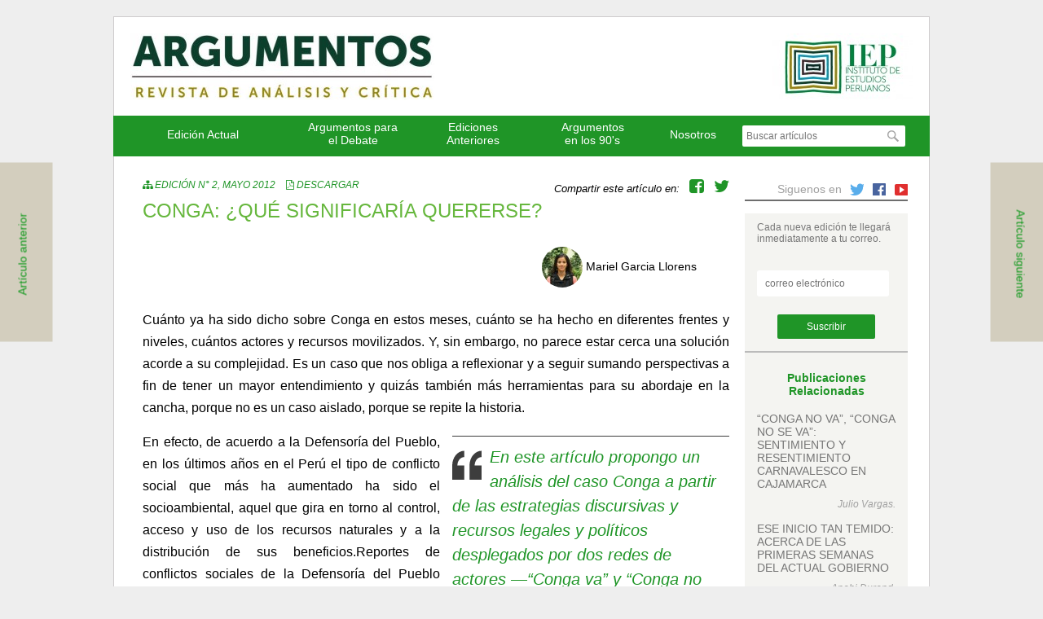

--- FILE ---
content_type: text/html; charset=UTF-8
request_url: https://argumentos-historico.iep.org.pe/articulos/conga-que-significaria-quererse/
body_size: 102229
content:
<!DOCTYPE html>
<html>
<head>
  <meta charset="utf-8" />
  <meta name="viewport" content="width=device-width, initial-scale=1.0" />
  <title>CONGA: ¿QUÉ SIGNIFICARÍA QUERERSE? - Revista Argumentos - Revista Argumentos</title>
  <link rel="stylesheet" href="https://argumentos-historico.iep.org.pe/wp-content/themes/rargumentos/css/main.css" />
  <link href='http://fonts.googleapis.com/css?family=Open+Sans:300italic,400italic,600italic,700italic,800italic,400,300,600,700,800' rel='stylesheet' type='text/css'>
  <link rel="stylesheet" href="https://argumentos-historico.iep.org.pe/wp-content/themes/rargumentos/css/dashicons.css">
  <link href="//maxcdn.bootstrapcdn.com/font-awesome/4.2.0/css/font-awesome.min.css" rel="stylesheet">
  <script src="https://ajax.googleapis.com/ajax/libs/jquery/1.11.2/jquery.min.js"></script>
    <script>
    (function(i,s,o,g,r,a,m){i['GoogleAnalyticsObject']=r;i[r]=i[r]||function(){
      (i[r].q=i[r].q||[]).push(arguments)},i[r].l=1*new Date();a=s.createElement(o),
      m=s.getElementsByTagName(o)[0];a.async=1;a.src=g;m.parentNode.insertBefore(a,m)
    })(window,document,'script','//www.google-analytics.com/analytics.js','ga');

    ga('create', 'UA-46066567-1', 'auto');
    ga('send', 'pageview');

  </script>


  
<!-- This site is optimized with the Yoast SEO plugin v3.4 - https://yoast.com/wordpress/plugins/seo/ -->
<link rel="canonical" href="https://argumentos-historico.iep.org.pe/articulos/conga-que-significaria-quererse/" />
<meta property="og:locale" content="es_ES" />
<meta property="og:type" content="article" />
<meta property="og:title" content="CONGA: ¿QUÉ SIGNIFICARÍA QUERERSE? - Revista Argumentos" />
<meta property="og:description" content="Cuánto ya ha sido dicho sobre Conga en estos meses, cuánto se ha hecho en diferentes frentes y niveles, cuántos actores y recursos movilizados. Y, sin embargo, no parece estar cerca una solución acorde a su complejidad. Es un caso que nos obliga a reflexionar y a seguir sumando perspectivas a fin de tener un..." />
<meta property="og:url" content="https://argumentos-historico.iep.org.pe/articulos/conga-que-significaria-quererse/" />
<meta property="og:site_name" content="Revista Argumentos" />
<meta property="article:tag" content="Cajamarca" />
<meta property="article:tag" content="Conflictos Sociales" />
<meta property="article:tag" content="Discursos" />
<meta property="article:tag" content="Poder" />
<meta property="article:section" content="Articulo" />
<meta property="og:image" content="http://revistaargumentos.iep.org.pe/wp-content/uploads/2014/01/Screenshot-2015-06-04-12.20.09.png" />
<meta property="og:image" content="http://revistaargumentos.iep.org.pe/wp-content/uploads/2014/01/Screenshot-2015-06-04-12.23.56.png" />
<meta name="twitter:card" content="summary" />
<meta name="twitter:description" content="Cuánto ya ha sido dicho sobre Conga en estos meses, cuánto se ha hecho en diferentes frentes y niveles, cuántos actores y recursos movilizados. Y, sin embargo, no parece estar cerca una solución acorde a su complejidad. Es un caso que nos obliga a reflexionar y a seguir sumando perspectivas a fin de tener un..." />
<meta name="twitter:title" content="CONGA: ¿QUÉ SIGNIFICARÍA QUERERSE? - Revista Argumentos" />
<meta name="twitter:image" content="http://revistaargumentos.iep.org.pe/wp-content/uploads/2014/01/Screenshot-2015-06-04-12.20.09.png" />
<!-- / Yoast SEO plugin. -->

<link rel="alternate" type="application/rss+xml" title="Revista Argumentos &raquo; CONGA: ¿QUÉ SIGNIFICARÍA QUERERSE? RSS de los comentarios" href="https://argumentos-historico.iep.org.pe/articulos/conga-que-significaria-quererse/feed/" />
		<script type="text/javascript">
			window._wpemojiSettings = {"baseUrl":"https:\/\/s.w.org\/images\/core\/emoji\/72x72\/","ext":".png","source":{"concatemoji":"https:\/\/argumentos-historico.iep.org.pe\/wp-includes\/js\/wp-emoji-release.min.js?ver=4.5.32"}};
			!function(e,o,t){var a,n,r;function i(e){var t=o.createElement("script");t.src=e,t.type="text/javascript",o.getElementsByTagName("head")[0].appendChild(t)}for(r=Array("simple","flag","unicode8","diversity"),t.supports={everything:!0,everythingExceptFlag:!0},n=0;n<r.length;n++)t.supports[r[n]]=function(e){var t,a,n=o.createElement("canvas"),r=n.getContext&&n.getContext("2d"),i=String.fromCharCode;if(!r||!r.fillText)return!1;switch(r.textBaseline="top",r.font="600 32px Arial",e){case"flag":return r.fillText(i(55356,56806,55356,56826),0,0),3e3<n.toDataURL().length;case"diversity":return r.fillText(i(55356,57221),0,0),a=(t=r.getImageData(16,16,1,1).data)[0]+","+t[1]+","+t[2]+","+t[3],r.fillText(i(55356,57221,55356,57343),0,0),a!=(t=r.getImageData(16,16,1,1).data)[0]+","+t[1]+","+t[2]+","+t[3];case"simple":return r.fillText(i(55357,56835),0,0),0!==r.getImageData(16,16,1,1).data[0];case"unicode8":return r.fillText(i(55356,57135),0,0),0!==r.getImageData(16,16,1,1).data[0]}return!1}(r[n]),t.supports.everything=t.supports.everything&&t.supports[r[n]],"flag"!==r[n]&&(t.supports.everythingExceptFlag=t.supports.everythingExceptFlag&&t.supports[r[n]]);t.supports.everythingExceptFlag=t.supports.everythingExceptFlag&&!t.supports.flag,t.DOMReady=!1,t.readyCallback=function(){t.DOMReady=!0},t.supports.everything||(a=function(){t.readyCallback()},o.addEventListener?(o.addEventListener("DOMContentLoaded",a,!1),e.addEventListener("load",a,!1)):(e.attachEvent("onload",a),o.attachEvent("onreadystatechange",function(){"complete"===o.readyState&&t.readyCallback()})),(a=t.source||{}).concatemoji?i(a.concatemoji):a.wpemoji&&a.twemoji&&(i(a.twemoji),i(a.wpemoji)))}(window,document,window._wpemojiSettings);
		</script>
		<style type="text/css">
img.wp-smiley,
img.emoji {
	display: inline !important;
	border: none !important;
	box-shadow: none !important;
	height: 1em !important;
	width: 1em !important;
	margin: 0 .07em !important;
	vertical-align: -0.1em !important;
	background: none !important;
	padding: 0 !important;
}
</style>
<link rel='stylesheet' id='validate-engine-css-css'  href='https://argumentos-historico.iep.org.pe/wp-content/plugins/wysija-newsletters/css/validationEngine.jquery.css?ver=2.7.2' type='text/css' media='all' />
<link rel='stylesheet' id='contact-form-7-css'  href='https://argumentos-historico.iep.org.pe/wp-content/plugins/contact-form-7/includes/css/styles.css?ver=4.4.2' type='text/css' media='all' />
<script type='text/javascript' src='https://argumentos-historico.iep.org.pe/wp-includes/js/jquery/jquery.js?ver=1.12.4'></script>
<script type='text/javascript' src='https://argumentos-historico.iep.org.pe/wp-includes/js/jquery/jquery-migrate.min.js?ver=1.4.1'></script>
<link rel='https://api.w.org/' href='https://argumentos-historico.iep.org.pe/wp-json/' />
<link rel="EditURI" type="application/rsd+xml" title="RSD" href="https://argumentos-historico.iep.org.pe/xmlrpc.php?rsd" />
<link rel="wlwmanifest" type="application/wlwmanifest+xml" href="https://argumentos-historico.iep.org.pe/wp-includes/wlwmanifest.xml" /> 
<meta name="generator" content="WordPress 4.5.32" />
<link rel='shortlink' href='https://argumentos-historico.iep.org.pe/?p=643' />
<link rel="alternate" type="application/json+oembed" href="https://argumentos-historico.iep.org.pe/wp-json/oembed/1.0/embed?url=https%3A%2F%2Fargumentos-historico.iep.org.pe%2Farticulos%2Fconga-que-significaria-quererse%2F" />
<link rel="alternate" type="text/xml+oembed" href="https://argumentos-historico.iep.org.pe/wp-json/oembed/1.0/embed?url=https%3A%2F%2Fargumentos-historico.iep.org.pe%2Farticulos%2Fconga-que-significaria-quererse%2F&#038;format=xml" />
<style type="text/css">.broken_link, a.broken_link {
	text-decoration: line-through;
}</style></head>
<body>
  <!-- Wrapper -->
  <div class="wrapper">
   <div class="header">
          <div class="logo">
       <h1><a href="https://argumentos-historico.iep.org.pe" style="background: url('https://argumentos-historico.iep.org.pe/wp-content/uploads/2016/07/20160707-Logo-Argumentos1-373x82.jpg') no-repeat;">Argumentos</a></h1>
     </div>
     <div class="iep-logo">
       <a href="http://www.iep.org.pe/">
                             <img src="https://argumentos-historico.iep.org.pe/wp-content/uploads/2016/07/Logo-IEP-172x82.jpg" />
                </a>
     </div>
     <div class="clearfix"></div>
     <div class="menu">
       <ul>
        <li class="w-220">
          <a href="https://argumentos-historico.iep.org.pe" >Edición Actual</a>
          <ul><li><a href="https://argumentos-historico.iep.org.pe/seccion/coyuntura/">COYUNTURA</a></li><li><a href="https://argumentos-historico.iep.org.pe/seccion/a-50-anos-reformas-velasquistas/">A 50 AÑOS DE LAS REFORMAS VELASQUISTAS</a></li><li><a href="https://argumentos-historico.iep.org.pe/seccion/iep-agendas-avances-investigacion/">IEP: AGENDAS Y AVANCES DE INVESTIGACIÓN</a></li><li><a href="https://argumentos-historico.iep.org.pe/seccion/critica-y-resenas/">CRÍTICA Y RESEÑAS</a></li><li><a href="https://argumentos-historico.iep.org.pe/seccion/tu-tesis-en-2000-palabras/">TU TESIS EN 2.000 PALABRAS</a></li></ul>        </li>
        <li class="w-190 menu-dos-lineas"><a href="https://argumentos-historico.iep.org.pe/debates/" >Argumentos para <br> el Debate</a></li>
        <li class="w-190 menu-dos-lineas"><a href="https://argumentos-historico.iep.org.pe/ediciones/" >Ediciones<br>Anteriores</a></li>
        <li class="w-190 menu-dos-lineas"><a href="https://argumentos-historico.iep.org.pe/noventas/" >Argumentos <br> en los 90's</a></li>
        <li class="w-100">
          <a href="https://argumentos-historico.iep.org.pe/nosotros/" >Nosotros</a>
          <ul>
            <li><a href="https://argumentos-historico.iep.org.pe/comite-editorial/">Comité Editorial</a></li>
            <li><a href="https://argumentos-historico.iep.org.pe/contactenos/" >Contáctenos</a></li>
            <li><a href="https://argumentos-historico.iep.org.pe/pautas-de-publicacion/">Pautas de publicación</a></li>
          </ul>
        </li>

        <li id="buscarmenu">
          <form id="searchform" method="get" action="https://argumentos-historico.iep.org.pe">
            <div>
             <input class="buscarinput" type="text" name="s" id="s" size="16" placeholder="Buscar artículos" />
             <input class="buscarbutton" type="submit" value=""/>
           </div>
         </form>
       </li>
     </ul>
   </div>
 </div>
 <div class="clearfix"></div>




	<div class="content" data-sticky_parent>

		<div class="main-2 single"  data-sticky_column>
						<!-- Porcentaje de lectura
			<div class="porcentaje-lectura">
				<div id="container-bar">
					<p>CONGA: ¿QUÉ SIGNIFICARÍA QUERERSE? <span id="porcentaje"></span></p>
					<div class="bar"></div>
					<div class="bar100"></div>
				</div>
			</div>
			Fin   porcentaje de lectura -->
		    					
					<small class="edicion-top">
						<a href="https://argumentos-historico.iep.org.pe/ediciones/edicion-n-2-ano-6-mayo-2012/" class="pastedition_title">
							<i class="fa fa-sitemap"></i> Edición N° 2, Mayo 2012							<div class="pastedition_desc">
														           <br><strong>COYUNTURA</strong>
							            							        		<br>- CONGA: ¿QUÉ SIGNIFICARÍA QUERERSE?							            							           <br><strong>VIOLENCIA Y MEMORIAS EN CONFLICTO</strong>
							            							        		<br>- EN HONOR A LA VERDAD							            							        		<br>- LA COMISIÓN DE LA VERDAD, LA ENSEÑANZA DE LA HISTORIA Y LOS TEXTOS ESCOLARES							            							        		<br>- LOS MURALES DE OLFER							            							        		<br>- “MI CUERPO NO ES TU CAMPO DE BATALLA”: PERFORMANCE Y MEMORIA EMBLEMÁTICA SOBRE LAS ESTERILIZACIONES FORZADAS MASIVAS REALIZADAS DURANTE EL GOBIERNO DE ALBERTO FUJIMORI							            							           <br><strong>CRÍTICA Y RESEÑAS</strong>
							            							        		<br>- JULIO COTLER: ENSEÑAR CON EL EJEMPLO							            							        		<br>- A PESAR DE QUE INTENTARON MATARLA							            											</div>
						</a>
				                <i class="fa fa-file-pdf-o"></i> <a href="https://argumentos-historico.iep.org.pe/wp-content/uploads/2014/07/garciamayo2012.pdf" target="blank">Descargar</a></small>				<div class="share">Compartir este artículo en: &nbsp;
					<a target="_blank" href="http://www.facebook.com/sharer.php?u=https://argumentos-historico.iep.org.pe/articulos/conga-que-significaria-quererse/" title=" Compartir en facebook "><i class="fa fa-facebook-square"></i></a> &nbsp;
					<a target="_blank" href="http://twitter.com/home?status=CONGA: ¿QUÉ SIGNIFICARÍA QUERERSE? https://argumentos-historico.iep.org.pe/articulos/conga-que-significaria-quererse/" title=" Compartir en twitter "><i class="fa fa-twitter"></i></a></div>
				<h1>CONGA: ¿QUÉ SIGNIFICARÍA QUERERSE?</h1>
				<!-- Autores -->
				<div class="autores">
								            			             	<span>
				                																	                            	<img src="https://argumentos-historico.iep.org.pe/wp-content/themes/rargumentos/imgresizer.php?src=https://argumentos-historico.iep.org.pe/wp-content/uploads/2014/03/mariel.jpg&w=50&h=50" class="autorfoto-2"/>
																<a href="https://argumentos-historico.iep.org.pe/autores/mariel-garcia-llorens/" data-tooltip="+ info">Mariel Garcia Llorens</a>
								<div class="clearfix"></div>
							</span>
			             			            			        		        </div>
		        <!-- End Autores-->
                
                <div class="clearfix"></div>
				<div class="post-content entry-content">
                	
					                                        
					<p>Cuánto ya ha sido dicho sobre Conga en estos meses, cuánto se ha hecho en diferentes frentes y niveles, cuántos actores y recursos movilizados. Y, sin embargo, no parece estar cerca una solución acorde a su complejidad. Es un caso que nos obliga a reflexionar y a seguir sumando perspectivas a fin de tener un mayor entendimiento y quizás también más herramientas para su abordaje en la cancha, porque no es un caso aislado, porque se repite la historia.</p>
<div>
<blockquote class="quoteright"><p>En este artículo propongo un análisis del caso Conga a partir de las estrategias discursivas y recursos legales y políticos desplegados por dos redes de actores —“Conga va” y “Conga no va”—, y cómo estos influyen o no en el discurso público acerca del conflicto.</p></blockquote>
</div>
<div>En efecto, de acuerdo a la Defensoría del Pueblo, en los últimos años en el Perú el tipo de conflicto social que más ha aumentado ha sido el socioambiental, aquel que gira en torno al control, acceso y uso de los recursos naturales y a la distribución de sus beneficios.Reportes de conflictos sociales de la Defensoría del Pueblo (julio 2006–junio 2011). <a class="simple-footnote" title=" Reportes de conflictos sociales de la Defensoría del Pueblo (julio 2006–junio 2011)." id="return-note-643-1" href="#note-643-1"><sup>1</sup></a> De los 243 conflictos existentes a abril de este año, el 60% (145) son socioambientales. La mayoría de ellos (82%) se ha concentrado alrededor de los grandes proyectos de inversión mineros, energéticos o hidrocarburíferos, en los cuales el Gobierno nacional tiene la principal competencia, y sobre los que, en buena medida, se sostiene nuestra economía en crecimiento.  <a class="simple-footnote" title=" A abril de 2012, de los 145 conflictos socioambientales, 119 son competencia estatal del Gobierno nacional. Información tomada del reporte de conflictos sociales de la Defensoría del Pueblo (abril 2012). " id="return-note-643-2" href="#note-643-2"><sup>2</sup></a></div>
<div></div>
<div>En este artículo propongo un análisis del caso Conga a partir de las estrategias discursivas y recursos legales y políticos desplegados por dos redes de actores —“Conga va” y “Conga no va”—, y cómo estos influyen o no en el <em>discurso público</em> acerca del conflicto y pueden, por tanto, tener efectos en su evolución.</div>
<div>En el caso Conga, como en otros conflictos similares, participan, grosso modo, tres actores: la empresa extractiva, la población local y el Estado. Siguiendo a Bebbington (2007), en este artículo prefiero hablar de dos redes de actores que, al igual que en situaciones similares en otras partes del mundo, intervienen en diferentes niveles y desde múltiples distancias en la disputa por el uso de los recursos. En un primer nivel, estas redes tienen ciertos protagonistas que participan directamente en el conflicto. En un segundo nivel, congregan a grupos, instituciones o personas que, como actores secundarios, apoyan a alguna de las partes enfrentadas. En un tercer nivel, más amplio, agrupan a organizaciones o instituciones que, por sus características de control de recursos financieros, informativos, culturales y educativos, pueden tener incidencia en el curso del conflicto.  <a class="simple-footnote" title=" Tomo esta distinción entre tres tipos de actores vinculados directa o indirectamente en el conflicto de la Defensoría del Pueblo, reporte de conflictos sociales (abril 2012)." id="return-note-643-3" href="#note-643-3"><sup>3</sup></a></div>
<div></div>
<div><strong>Las dos redes en conflicto</strong></div>
<div></div>
<div>En el caso de Conga, una primera red estaría formada por quienes promueven y a la vez se encargan de regular la actividad minera, quienes la realizan y, a nivel más general, las instituciones que en sus actividades y discurso se muestran a favor de la gran inversión en industrias extractivas en el país. Encontramos entonces a la <a href="http://www.yanacocha.com/portada/home-la-compania/" class="broken_link">empresa </a><a href="http://www.yanacocha.com.pe/la-compania/quienes-somos/" target="_blank">Yanacocha </a>—en la que participan accionistas transnacionales (corporación Newmont con 51%), capitales nacionales (Compañía Buenaventura con 43.6%) y la Corporación Financiera Internacional (miembro del grupo Banco Mundial, con 5%)—, <a class="simple-footnote" title=" Ver http://www.yanacocha.com.pe/la-compania/quienes-somos/ (último acceso: 03/05/2012)." id="return-note-643-4" href="#note-643-4"><sup>4</sup></a> al Ejecutivo y a algunas de sus instituciones (PCM, ciertos ministerios, Policía Nacional, Fuerzas Armadas), gremios empresariales (SNMPE, Confiep), sectores de la población cajamarquina (especialmente la urbana, capitalina o de provincias no directamente afectada por el proyecto Conga) y la gran prensa nacional, entre otros protagonistas. <a class="simple-footnote" title="Defino como “gran prensa” o “prensa dominante” a los grandes medios de comunicación nacional (limeños), es decir, aquellos que producen sus contenidos en la capital, concentran la propiedad de diversos medios y tienen una posición predominante en el mercado (en ventas, lectoría y audiencias) a nivel nacional." id="return-note-643-5" href="#note-643-5"><sup>5</sup></a></div>
<div></div>
<div>La segunda red agrupa a quienes se oponen a este proyecto en particular y a quienes de modo más general promueven una mayor regulación de las actividades extractivas y proponen otras vías de desarrollo más sostenibles. Encontramos aquí a las comunidades y gobiernos locales (Huasmín, Sorochuco, Celendín, Bambamarca y La Encañada) de tres provincias cajamarquinas como principales afectados por este proyecto, el gobierno regional (encabezado por Gregorio Santos), el Frente de Defensa Ambiental (Wilfredo Saavedra), las rondas campesinas, organizaciones comunales (Conacami), ambientalistas, ONG locales e internacionales, sectores de la Iglesia católica, movimientos políticos como Tierra y Libertad (Marco Arana) y medios locales y alternativos (Servindi), entre otros.</div>
<div></div>
<div>
<div>
<blockquote class="quoteleft"><p>Políticos y empresarios suelen ser las fuentes oficiales de los medios de comunicación, por tanto, la representación predominante del conflicto en el discurso público suele estar poco contextualizada, fragmentada y personificada.</p></blockquote>
</div>
<div>En ambas redes, las conexiones trascienden las fronteras de lo local y lo nacional; la disputa se libra, entonces, en diferentes espacios y niveles. Tampoco son bloques homogéneos, lo cual es muy tangible al observar la propia fragmentación del Estado, entre niveles de gobierno y entre sectores del propio Ejecutivo. En efecto, vemos que algunos sectores del Gobierno nacional actúan en una dirección, mientras que los gobiernos regionales y locales (aunque no todos) lo hacen en otra. De igual modo, recordemos que el primer cambio de gabinete ministerial de este gobierno ha estado directamente relacionado con el manejo ministerial del caso Conga. Por tanto, es claro que incluso dentro de cada red tampoco hay consensos, aunque sí tendencias dominantes. En otras palabras, la corriente que domina invariablemente en la primera red es la de “Conga va” y en la segunda, apostar por “Conga no va”.</div>
<div>Las estrategias discursivas y legales que cada red despliega se van amoldando y cambiando de acuerdo al propio desenvolvimiento del conflicto y de las variaciones del contexto (cambio de autoridades locales, nuevo Gobierno nacional, decisiones empresariales, fluctuación del precio del oro, etc.), sumando o restando apoyos en el camino. Sin embargo, existen algunos patrones en sus estrategias que podrán identificarse a lo largo de estas líneas. Un patrón relevante en este punto del argumento consiste en que mientras la red “Conga no va” tiende a asociar su lucha con otras similares dentro del país e internacionalmente, la red “Conga va” tiende a descontextualizar la protesta y a presentar a cada conflicto como un hecho aislado y personificado en algunos dirigentes. <a class="simple-footnote" title="Los movimientos sociales dentro del país habrían pasado de centrar su lucha en una defensa de la tierra hacia una por la defensa del agua, acorde con tendencias globales, como lo sugirió la politóloga Adriana Urrutia en una conversación personal." id="return-note-643-6" href="#note-643-6"><sup>6</sup></a> Políticos y empresarios suelen ser las fuentes oficiales de los medios de comunicación, por tanto, la representación predominante del conflicto en el discurso público suele estar poco contextualizada, fragmentada y personificada, además de centrarse muchas veces solo en los momentos de mayor violencia. Pasemos entonces a proponer otros marcos de contexto al caso Conga antes de analizar algunos de los sucesos específicos de estos últimos meses.</div>
<div></div>
<div><strong>Contextualizar para entender: de Alan García al nuevo gobierno y de Quilish a Conga</strong></div>
<div></div>
<div>“En mi gobierno, crecimiento con inclusión será la nueva forma de relación entre la minería, Estado y población”.<br />
(Ollanta Humala, Secretaría de Prensa, Palacio de Gobierno. <a href="http://twitter.com/intent/user?screen_name=Ollanta_HumalaT">Tweet </a>del 20 de abril de 2012)</div>
<div></div>
<div>Voy a presentar el contexto desde tres ejes a fin de tener una comprensión más integral del caso: algunos rasgos de los grandes proyectos extractivos, el rol del Gobierno nacional y, en el plano local, la relación entre Yanacocha y la ciudadanía cajamarquina.</div>
<div></div>
<div>En primer lugar, un rasgo compartido por los grandes proyectos extractivos, y en particular por la minería a gran escala, es que suelen ser intensivos en capital y no así en mano de obra. Entonces, si bien en términos macro nuestra economía crece, este crecimiento no se ha traducido en una significativa —y sostenible— reducción de la pobreza ni en la mejora de las condiciones de vida de la mayoría de ciudadanos, menos aún en las vidas de aquellos que habitan en zonas aledañas a los grandes proyectos mineros. Lo que sí han generado las actividades extractivas han sido drásticos y permanentes cambios territoriales y transformaciones en las dinámicas sociales locales. Dicho de otra manera, las desigualdades son más extremas alrededor de los proyectos mineros, lo cual tiene un correlato directo en el aumento de tensiones entre la población local —que mira pero no participa—, las empresas nacionales y transnacionales —que invierten, intervienen el espacio y explotan los recursos— y el Estado —que en sucesivos gobiernos, desde las reformas neoliberales de los años noventa, ha tomado posición por la gran inversión privada—. En efecto, a lo largo de los cinco años del segundo gobierno aprista, los conflictos sociales se triplicaron respecto del gobierno anterior, y los conflictos socioambientales representaron en promedio el 44% del total de conflictos. <a class="simple-footnote" title="Reportes de conflictos sociales de la Defensoría del Pueblo (julio 2006–junio 2011)." id="return-note-643-7" href="#note-643-7"><sup>7</sup></a></div>
<div>En segundo lugar, en relación con la actuación del Gobierno nacional, recordemos que durante el segundo gobierno aprista los conflictos socioambientales fueron manejados con estrategias superpuestas y contrapuestas. Por un lado, se enviaban comisiones de diálogo en las cuales la agenda de las comunidades no formaba parte de la discusión; es decir, no estaba en cuestión si un proyecto extractivo se llevaba a cabo o no, sino más bien <em>cómo ejecutarlo mejor</em> o con menos oposición. Por otro lado, era recurrente el envío de policías y militares a velar por el orden, y muchas veces a cuidar las instalaciones de las empresas involucradas, a la par de la criminalización de la protesta y la declaración del Estado de emergencia de zonas en conflicto. Ello culminó en repetidas ocasiones en enfrentamientos entre la población y la policía o militares, entre los que el Baguazo resultó el caso más emblemático. Generalmente, primaba la idea de que una “mejor comunicación” de los beneficios de las actividades extractivas era la solución a los conflictos, que conduciría hacia un único camino de desarrollo. En efecto, los ciudadanos que se oponían a estos proyectos eran tildados por Alan García de “perros del hortelano” que no comían ni dejaban comer y estaban en contra del desarrollo del país. Este marco de sentido fue compartido —o cuando menos no objetado— por la mayoría de medios de comunicación y por el sector empresarial formal.</div>
<div></div>
<div>
<blockquote class="quoteright"><p>No es un caso aislado de conflicto frente a este tipo de proyectos, supone más bien una rutina incorporada en la manera de manejar los conflictos socioambientales desde el Estado, acorde con un modo de cobertura dominante desde el discurso público.</p></blockquote>
</div>
<div>
<div>El gobierno de Ollanta Humala se inició bajo la promesa de una nueva forma de relación con la ciudadanía (eliminando distinciones entre ciudadanos de primera y de segunda clase), que “asustaba” a la gran prensa y al sector empresarial, que temían un cambio en el modelo económico (y político). Se inició también con una tregua de los diversos conflictos sociales heredados del gobierno anterior, a la espera de ese cambio en la forma de gobernar.</div>
<div></div>
<div>En tercer lugar, y respecto del plano local, Yanacocha viene trabajando en Cajamarca hace 19 años, tiempo durante el cual su relación con la población no ha estado exenta de conflictos. Por ejemplo, en 2004, la población defendió el cerro Quilish de una expansión de la minera.</div>
<div></div>
<div>Ahora se trata de un nuevo intento de expansión. En ambos casos, y luego de enfrentamientos con la población, la minera ha optado por suspender temporalmente sus actividades. <a class="simple-footnote" title="En junio de 2011, Carlos Santa Cruz, vicepresidente de operaciones de Newmont, principal accionista de Yanacocha, declaró que: “En Cerro Quilish, consideramos iniciar operaciones alrededor del año 2016. Necesitamos recordar que Cerro Quilish es uno de los mejores depósitos mundiales de oro que no está todavía desarrollado”. En La República (16/09/2011). Disponible en http://www.larepublica.pe/16-09-2011/marco-arana-humala-nos-prometio-defender-el-cerro-quilish" id="return-note-643-8" href="#note-643-8"><sup>8</sup></a> Y es que, por más formal que sea esta actividad, tiene impactos en el territorio y sus otros usos, pues es una intervención a tajo abierto. Así, esta protesta y otras tantas a lo largo del país condensan una serie de demandas prácticas (acceso y manejo de recursos, trabajo, dinero), pero también históricas (respeto de derechos, igualdad de oportunidades).</div>
<div></div>
<div>En síntesis, Conga se sitúa también en estas coordenadas: no es un caso aislado de conflicto frente a este tipo de proyectos, supone más bien una rutina incorporada en la manera de manejar los conflictos socioambientales desde el Estado, acorde con un modo de cobertura dominante desde el discurso público, y parte de una relación ya existente y conflictiva entre la población y la minera en cuestión.</div>
<div></div>
<div><strong>Cronología comentada del conflicto</strong></div>
<div></div>
<div>A continuación, presento a las dos redes en acción desplegando las estrategias discursivas y recursos políticos y legales a su disposición, desde septiembre de 2011 hasta mayo de 2012.</div>
<div></div>
<div>Pasados unos meses de iniciado el nuevo gobierno, a mediados de septiembre de 2011, la protesta contra el proyecto Conga empieza con denuncias por parte de las comunidades en cuanto al manejo de agua de Yanacocha y su presencia con maquinarias en la zona de las lagunas. <a class="simple-footnote" title="El presente recuento de sucesos del conflicto está basado en «Los últimos meses: una cronología del caso Conga», artículo de Jimena Rojas disponible en http://lamula.pe/2012/04/18/ los-ultimos-meses-una-cronologia-del-caso-conga/jimenard (último acceso: 07/05/2012)." id="return-note-643-9" href="#note-643-9"><sup>9</sup></a> En octubre, se acusa de quemar maquinaria a gente que protestaba. Como consecuencia llegan más de 100 efectivos de la División de Operaciones Especiales (Dinoes) de la policía a Cajamarca. A inicios de noviembre, viajan los ministros de Energía y Minas, Ambiente y Agricultura a visitar la zona. Lo hacen junto con Roque Benavides, gerente general de Buenaventura, accionista de Yanacocha, y en el avión de la empresa.</div>
<div></div>
<div>En esos días, el presidente de la región, Gregorio Santos, convoca a sus alcaldes a un paro regional que se inicia días después. En una conferencia de prensa a mediados de noviembre, el presidente Ollanta Humala señala la necesidad de “aclarar las dudas” legítimas de los ciudadanos. Tomando en cuenta que “el proyecto Conga es un proyecto importante para el Perú porque le va a permitir realizar la gran transformación y la inclusión social que ofrecimos al pueblo peruano», se integrará al proyecto de desarrollo regional de Cajamarca. A la vez, declara que el Gobierno rechaza “<a href="http://www.youtube.com/watch?v=o6WBV3iUGRk">posiciones extremas, el agua o el oro, nosotros planteamos una posición sensata: el agua y el oro</a>.” <a class="simple-footnote" title="Conferencia de prensa de Ollanta Humala acerca de proyecto Conga. En http://www.youtube.com/watch?v=o6WBV3iUGRk (último acceso: 12/05/2012)." id="return-note-643-10" href="#note-643-10"><sup>10</sup></a></div>
<div>En síntesis, vemos que para mediados de noviembre queda claro que la decisión de si Conga va o no va no estuvo en discusión para el Gobierno, y más aun, la “gran transformación” prometida se ve condicionada a su ejecución. Este mensaje es bien recibido por quienes apoyan al proyecto. Días después, Yanacocha suspende sus actividades a través de un comunicado, y señala que acatará las exigencias del Gobierno hacia una minería responsable. Esta <em>alineación de intereses </em>entre empresarios y Gobierno es recibida positivamente por quienes, en términos generales, consideraban peligrosa toda modificación al modelo económico y a las políticas que le dan sustento. Ello se traduce, por ejemplo, en un cambio de encuadre en los modos de representar al Gobierno en los grandes medios de comunicación. Una muestra visual, que hace tangible lo que llamo la red “Conga va”, resulta del contraste de portadas de diarios nacional-limeños durante la contienda electoral y aquellas aparecidas al día siguiente de dicho mensaje presidencial (ver cuadro 1).</div>
<div></div>
<div>Grupos mediáticos (El Comercio, Epensa, entre otros), que más que información ofrecieron en sus portadas propaganda política en contra de Ollanta Humala durante las elecciones, se mostraban ahora alineados con el presidente y su respuesta a las “amenazas y posiciones radicales”. A la inversa ocurría con aquellos que lo apoyaron durante la contienda electoral (<em>La Primera</em>, entre otros).</div>
<div></div>
<div>Evidentemente, el mensaje es entendido también por la red que se opone al proyecto, y que en adelante participará en mayores protestas y bloqueos. El actual presidente y su régimen no parecen diferenciarse del anterior: se llevarán a cabo mesas de diálogo en las que la agenda de los más afectados, representados por la autoridad regional, no será incorporada a la discusión, y también veremos la declaración del Estado de emergencia en la zona y la detención de dirigentes por la policía, es decir, la criminalización de la protesta. Una herramienta política <em>innovadora </em>en comparación con el gobierno de Alan García será el bloqueo de las cuentas del Gobierno Regional de Cajamarca (SIAF) por parte del Ministerio de Economía.</div>
<div></div>
<div style="text-align: center;">Cuadro 1. Comparación entre las portadas del proceso electoral presidencial y las aparecidas luego de mensaje presidencial sobre Conga.</div>
<div style="text-align: center;"></div>
<div style="text-align: center;"><img class="alignnone size-full wp-image-2517" src="http://revistaargumentos.iep.org.pe/wp-content/uploads/2014/01/Screenshot-2015-06-04-12.20.09.png" alt="Screenshot 2015-06-04 12.20.09" width="727" height="521" srcset="https://argumentos-historico.iep.org.pe/wp-content/uploads/2014/01/Screenshot-2015-06-04-12.20.09.png 727w, https://argumentos-historico.iep.org.pe/wp-content/uploads/2014/01/Screenshot-2015-06-04-12.20.09-300x215.png 300w, https://argumentos-historico.iep.org.pe/wp-content/uploads/2014/01/Screenshot-2015-06-04-12.20.09-600x430.png 600w, https://argumentos-historico.iep.org.pe/wp-content/uploads/2014/01/Screenshot-2015-06-04-12.20.09-114x82.png 114w" sizes="(max-width: 727px) 100vw, 727px" /></div>
<div>
<div>En medio de esta crisis, cae el primer gabinete ministerial. El nuevo primer ministro, militar en retiro, en su primera declaración a la prensa luego de la juramentación, señala que se convocará a un peritaje internacional para evaluar el estudio de impacto ambiental del proyecto Conga (ya aprobado por el gobierno anterior), y que sus resultados determinarán la viabilidad del proyecto.</div>
<div></div>
<div>Esta medida es rechazada desde el inicio por la red anti-Conga, pues tampoco resulta evidente en las declaraciones del premier Óscar Valdés que un resultado posible del peritaje sea “Conga no va”.  Como señaló <a href="http://www.larepublica.pe/10-02-2012/manifestantes-de-la-marcha-del-agua-exigen-cambio-en-politica-minera-nacional" target="_blank">Marco Arana</a>: ellos no estaban dispuestos a aceptar el utilizar un peritaje técnico para justificar una decisión política, que parecía ya haber sido tomada. <a class="simple-footnote" title="“Manifestantes de la Marcha del Agua exigen cambio en política minera nacional”. La República. Disponible en http:// www.larepublica.pe/10-02-2012/manifestantes-de-la-marcha-del-agua-exigen-cambio-en-politica-minera-nacional" id="return-note-643-11" href="#note-643-11"><sup>11</sup></a></div>
<div></div>
<div>Esta red organiza varias estrategias de respuesta. En primer lugar, el presidente regional utiliza una herramienta legal, una ordenanza que declara de interés público la protección de las cabeceras de cuenca de Cajamarca e inviable el proyecto minero Conga, la cual es luego invalidada por el Gobierno nacional por exceder sus funciones. <a class="simple-footnote" title="Ordenanza regional N-36-2011 publicada en El Peruano." id="return-note-643-12" href="#note-643-12"><sup>12</sup></a>  En segundo lugar, organizan una Marcha del Agua, que llega hasta Lima en febrero en busca de apoyo y de ser escuchados en la capital. La agenda tenía dos puntos principales: colocar el agua como derecho constitucional y la necesidad de una ley de ordenamiento territorial para determinar qué actividades productivas pueden desarrollarse en qué lugares, asegurando de esta manera un manejo sostenible del espacio nacional. Los dirigentes de la marcha no fueron recibidos por el Ejecutivo, que argumentó que el diálogo era solo posible con autoridades, y ellos no lo eran. Estos sucesos reciben poca cobertura mediática (no hubo fuentes oficiales involucradas). En tercer lugar, se elabora un informe paralelo, el cual es presentado antes que el peritaje oficial.</div>
<div></div>
<div>Para este momento, la minera desaparece del encuadre de los acontecimientos en el discurso público. Pareciera un enfrentamiento solo entre, por un lado, el gobierno regional, tildado de ineficiente en su gestión, responsable de la pobreza en la zona y de “politizar” algo que debería resolverse “técnicamente”, aliado con sectores de la población cajamarquina presentados como “radicales” —incluso “irracionales”— por políticos, representantes de gremios empresariales  y periodistas; y, por otro lado, el Gobierno nacional, que busca “poner orden” frente al accionar de esta otra instancia gubernamental. Para ilustrar este encuadre mediático dominante, tomemos como ejemplo la <a href="http://elcomercio.pe/opinion/1368475/noticia-editorial-ecologia-ideologia." class="broken_link">voz </a><a href="http://elcomercio.pe/opinion/1368475/noticia-editorial-ecologia-ideologia." target="_blank" class="broken_link">editorial de<em> El Comercio</em></a> respecto de la marcha del agua:</div>
<div></div>
<div style="padding-left: 150px;">[…] es verdad que tiene sentido que el señor Santos no marche contra el gobierno regional, porque él lo preside. Es más práctico decir que la <strong>culpa </strong>es de las mineras y, por qué no, del “continuismo neoliberal”. Eso, y blindarse contra cualquier posible <strong>futuro desenmascaramiento </strong>diciendo que no importa lo que diga un eventual peritaje técnico internacional, porque cambiar de lugar unas lagunas supondría ponernos “al nivel de Dios”. […] Si algo está claro de la marcha por el agua es que en esta “el agua” no es más que un nombre que jura en vano un grupo que, no nos cansaremos de decirlo, está <strong>prostituyendo la causa del medio ambiente </strong>para imponer por la fuerza unos<strong> intereses ideológicos </strong>con los que no pudieron convencer en democracia. Un uso instrumental de la ecología que tendría que indignar, antes que a nadie, a quienes creen de veras en ella. <a class="simple-footnote" title="Editorial de El Comercio del 10/02/2012, “Ecología o ideología”. Énfasis propio. Disponible en http://elcomercio.pe/ opinion/1368475/noticia-editorial-ecologia-ideologia." id="return-note-643-13" href="#note-643-13"><sup>13</sup></a></div>
<div></div>
<div>Pero la empresa no sale totalmente del encuadre, sino que cambia de género discursivo dentro de los medios. Pasa de las noticias a la publicidad. En efecto, la “suspensión de sus actividades” solo ocurre cerca a las lagunas en Cajamarca. En la esfera mediática y política limeña los meses de verano previos a los resultados del peritaje resultan los más activos. Los <a href="https://www.youtube.com/watch?v=K04uSbmjcUQ" target="_blank">spots </a>publicitarios televisivos y radiales fueron permanentes. En ellos, la idea central era “<a href="http://www.youtube.com/watch?v=GwBT3Ph1Hqs">la minería empieza por la gente</a>”, y las imágenes construían una representación en la que “todos los peruanos” (familias, niños, escuelas, campesinos, población urbana, negocios) resultaban beneficiados por ella. <a class="simple-footnote" title="“La minería empieza por la gente”, spot 1, disponible en http:// www.youtube.com/watch?v=K04uSbmjcUQ. Spot 2, disponible en http://www.youtube.com/watch?v=GwBT3Ph1Hqs" id="return-note-643-14" href="#note-643-14"><sup>14</sup></a>  Además, se repartieron suplementos (publirreportajes) los domingos con los principales diarios, en los que el mensaje clave era señalar que Conga traerá más agua a Cajamarca: “Agua para vencer la pobreza”. Es decir, la lucha por el agua de las poblaciones afectadas y de la red “Conga no va” fue apropiada y resignificada por la minera. A la empresa le interesa el bien de todos y no la maximización de sus ganancias: sin minería hay menos agua.</div>
<div></div>
</div>
<div style="text-align: center;"><strong>Imágenes de publicidad televisiva de Conga. “La minería empieza por la gente”.</strong></div>
<div style="text-align: center;"></div>
<div style="text-align: center;"><img class="alignnone size-full wp-image-2518" src="http://revistaargumentos.iep.org.pe/wp-content/uploads/2014/01/Screenshot-2015-06-04-12.23.56.png" alt="Screenshot 2015-06-04 12.23.56" width="706" height="157" srcset="https://argumentos-historico.iep.org.pe/wp-content/uploads/2014/01/Screenshot-2015-06-04-12.23.56.png 706w, https://argumentos-historico.iep.org.pe/wp-content/uploads/2014/01/Screenshot-2015-06-04-12.23.56-300x67.png 300w, https://argumentos-historico.iep.org.pe/wp-content/uploads/2014/01/Screenshot-2015-06-04-12.23.56-600x133.png 600w, https://argumentos-historico.iep.org.pe/wp-content/uploads/2014/01/Screenshot-2015-06-04-12.23.56-369x82.png 369w" sizes="(max-width: 706px) 100vw, 706px" /></div>
<div style="text-align: center;"></div>
<div>
<div>Luego de trabajar el tema mediante la publicidad, como si se tratase de cualquier producto a colocar en el mercado y no de propaganda política de uno de los actores con más poder en este conflicto, correspondió la medición de sus efectos en la percepción de los consumidores-ciudadanos. El tema pasa entonces a ser medido en encuestas nacionales de “opinión pública” publicadas también en los grandes medios.</div>
<div></div>
<div>En estas encuestas (Apoyo y GFK), solo se entrevistó a la población urbana, que, digámoslo de nuevo, no es la principal afectada por las actividades extractivas ni tampoco la que suele oponerse a estos proyectos. Se  podría argumentar que las encuestadoras realizan mensualmente encuestas a una muestra nacional urbana debido a costos y rutinas de trabajo ya definidas. Sin embargo, esa rutina es siempre adaptable, y, al igual que las rutinas periodísticas, no podría afirmarse que obedecen solo a criterios técnicos o financieros. De hecho, durante el último proceso electoral se midió frecuentemente el ámbito rural, probablemente porque se “temía” que Ollanta Humala fuese a ganar, y parte del voto “escondido” podría haber estado situado en lo rural. Podríamos decir que cuando vuelve la <em>normalidad democrática </em>pasada la incertidumbre electoral, la población rural, con sus preocupaciones y opiniones, la cual actualmente representa al 28% de la población nacional, no es incorporada, <a class="simple-footnote" title="INEI (2012). Informe técnico. Evolución de la pobreza 2004- 2010. Lima: INEI" id="return-note-643-15" href="#note-643-15"><sup>15</sup></a> incluso cuando se va a tratar temas que los ocupan directamente. La mayoría de zonas en conflicto socioambiental involucran poblaciones rurales.</div>
<div></div>
<div>En los titulares de los principales diarios se habló de la opinión de “los peruanos”, pero ciertamente se viene midiendo solo la opinión de algunos peruanos. En el caso de la encuesta de GFK, el único lugar de Cajamarca que entró en su muestra fue Otuzco (no directamente involucrada en el conflicto) <a class="simple-footnote" title="Encuesta de Apoyo publicada el 21/04/2012 en El Comercio. Encuesta de GFK publicada el 02/05/2012 en La Repú- blica. http://www.larepublica.pe/infografias/conflictos-sociales-02-05-2012" id="return-note-643-16" href="#note-643-16"><sup>16</sup></a>.  En la encuesta de Apoyo, publicada en <em>El Comercio </em>con el siguiente titular: “La mayoría cree que Santos no quiere Conga por intereses políticos”, se preguntó a los encuestados si consideraban que las acciones contra el proyecto Conga a cargo de ciertos líderes (Gregorio Santos, Marco Arana, Wilfredo Saavedra) obedecía a intereses políticos o a una preocupación real por el medio ambiente y el agua. No se preguntó por la percepción de la empresa ni por sus intereses políticos o preocupaciones reales por el medio ambiente y el agua. En la encuesta de GFK, la pregunta es la siguiente: “Si usted pudiera tomar la decisión de si el proyecto minero Conga se efectúe, ¿va o no va?”. Entre el 11 de marzo y el 21 de abril, de 48% a 54% de quienes fueron encuestados dijeron que si dependiera de ellos, Conga va. ¿Pero depende de ellos? ¿Conga es un asunto que se resuelve por resultados de encuestas urbanas de opinión pública?</div>
<div>Es importante recordar que uno de los principales recursos con los que cuenta la gente para hacerse de una opinión, especialmente sobre aquellos temas que no son cercanos a su vida cotidiana, son los medios de comunicación y los diversos géneros que en estos se presentan: noticias, entrevistas, encuestas, publicidad. En las noticias, vemos un encuadre dominante que, por un lado, configura a una de las dos redes como “radical”, reducida y guiada por “intereses políticos e ideológicos”, y, por otro, representa a un Ejecutivo que “hace el esfuerzo” por el diálogo y porque intervenga un tercero para tomar la decisión. Adicionalmente, encontramos a la empresa muy poco expuesta mediáticamente, especialmente en su rol de actor con antecedentes en este conflicto. Tampoco se especula sobre sus intereses actuales y futuros. Dicho de otro modo, no aparecen en televisión reportajes sobre Yanacocha y los impactos y conflictos a lo largo de los 19 años de intervención a tajo abierto en Cajamarca ni la biografía de sus inversionistas, mientras que los dirigentes de la red “Conga no va” son continuamente asociados a su pasado (<a href="http://%20http//diariocorreo.pe/nota/58428/ex-mrta-saavedra-puso-de-lado-a-santos/" class="broken_link">Saavedra</a>como “<a href="http://diariocorreo.pe/nota/58428/ex-mrta-saavedra-puso-de-lado-a-santos/" class="broken_link">ex MRTA</a>”) o a especulaciones sobre su futuro (<a href="http://elcomercio.pe/politica/1417462/noticia-santos-no-quiere-defender-paisanos-sino-candidato-2016" class="broken_link">Santos </a>y sus afanes electorales). <a class="simple-footnote" title="Sobre Saavedra, entre otros, ver Correo (disponible en http://diariocorreo.pe/nota/58428/ex-mrta-saavedra-puso-de-lado-a-santos/) y El Comercio (disponible en http://elcomercio.pe/peru/1386753/noticia-ex-mrta-wilfredo-saavedra-fue-detenido-tacna). Sobre Santos, ver, entre otros artículos: http://elcomercio.pe/politica/1417462/ noticia-santos-no-quiere-defender-paisanos-sino-candidato-2016" id="return-note-643-17" href="#note-643-17"><sup>17</sup></a></div>
<div></div>
<div>
<div>
<blockquote class="quoteleft"><p>Tanto en los spots de la empresa como en los del Estado —una misma red—, vemos que la población rural es representada a favor de la inversión, pero en la política real y no en las imágenes su opinión no es tomada en cuenta .</p></blockquote>
</div>
<div>Desde otro género discursivo, vemos publicidad masiva de la empresa a favor de su proyecto, al que asocia con el desarrollo para todos, y observamos al Gobierno nacional también haciendo uso de la publicidad en el mismo sentido. No resultaría difícil concluir que si estas representaciones se mantienen, la “opinión pública” urbana estará, mes a mes, cada vez más a favor de Conga.</div>
<div>Siguiendo con la cronología del conflicto, luego de días de retraso, el peritaje internacional se presenta en Lima el 17 de abril, y no simultáneamente en Cajamarca, principal interesado en sus resultados. Solo luego van los ministros a <em>explicarlo </em>en Cajamarca. Dos días después, el presidente da un mensaje a la nación y pide a Yanacocha acatar las recomendaciones del peritaje internacional en torno a las lagunas Azul y Chicapara para evitar que estas sean «<a href="http://diariocorreo.pe/nota/82338/conga-va-solo-si-cumple-condiciones-del-gobierno-anuncia-humala/" class="broken_link">depósito de desmonte</a>«. <a class="simple-footnote" title="Ver http://diariocorreo.pe/nota/82338/conga-va-solo-si-cumple-condiciones-del-gobierno-anuncia-humala/" id="return-note-643-18" href="#note-643-18"><sup>18</sup></a> Simultáneamente, es también el Gobierno el que, entre sus spots publicitarios de políticas de lucha contra la pobreza y de inclusión en el desarrollo, difunde uno acerca de la <a href="http://www.youtube.com/watch?v=tVhBlrVfg10&amp;feature=plcp">electrificación en Cajamarca</a>. <a class="simple-footnote" title="PCM, Luz en Cajamarca (27/04/2012). Disponible en http:// www.youtube.com/watch?v=tVhBlrVfg10&amp;feature=plcp" id="return-note-643-19" href="#note-643-19"><sup>19</sup></a> Tanto en los spots de la empresa como en los del Estado —una misma red—, vemos que la población rural es representada a favor de la inversión, pero en la política real y no en las imágenes su opinión no es tomada en cuenta (su agenda no entra en discusión en mesas de diálogo, tampoco son encuestados).</div>
<div>La red anti-Conga confirma lo que ya sabía: el peritaje daría luz verde al proyecto. Por tanto, no aceptan este resultado y los requerimientos que establece el Gobierno nacional a la minera. Como señala <a href="http://www.andina.com.pe/Espanol/Noticia.aspx?id=PH0ok1FJR24=" class="broken_link">Santos</a>:</div>
<div style="padding-left: 150px;">Estos argumentos ya los conocemos desde hace años. La minera Yanacocha nos ha ofrecido siempre cuadruplicar el agua, y nunca lo ha cumplido. No sé cómo el presidente le cree. Además, decir que los beneficios del proyecto se van a administrar a través de un fondo es algo que ya ha fracasado en Cajamarca y en varios lugares. <a class="simple-footnote" title="“Santos cambia su posición sobre Conga en menos de 60 minutos”. En El Comercio, tema del día (21/04/2012)." id="return-note-643-20" href="#note-643-20"><sup>20</sup></a></div>
<div></div>
<div>Paradójicamente, este resultado termina ajustando relaciones de poder dentro de la red “Conga va”, <em>dándole mayor poder </em>a la empresa. Así, Yanacocha y Newmont sostienen que evaluarán si con estas exigencias resulta rentable la inversión. Dicho de otro modo, el único momento en el que la viabilidad de Conga está en cuestión es en el que la empresa debe ver si le <em>dan los números </em>para invertir.</div>
<div></div>
<div>Y llegamos al 15 de mayo. El Gobierno nacional, representado por el primer ministro Óscar Valdés, <a class="simple-footnote" title="Mientras los ministros del Interior y de Defensa preparaban sus cartas de renuncia, el primer ministro ponía su cargo a disposición y el presidente andaba de gira por Japón, aparece en el diario Gestión la entrevista (que titula la portada) en la que el presidente de la Confiep señala que Valdés debe quedarse (11/05/2012)." id="return-note-643-21" href="#note-643-21"><sup>21</sup></a> inaugura en Lima el Décimo Simposium Internacional del Oro y el Segundo Foro de la Plata. Durante el evento, organizado por la Sociedad Nacional de Minería, Petróleo y Energía (SNMPE), <a href="http://www.andina.com.pe/Espanol/Noticia.aspx?id=PH0ok1FJR24=" class="broken_link">Valdés señala</a> <a href="http://www.andina.com.pe/Espanol/Noticia.aspx?id=PH0ok1FJR24=" class="broken_link">que el Perú es un “país serio”, </a>que valora las inversiones mineras y tiene muy en claro las tareas para lograr una minería sostenible. <a class="simple-footnote" title="h t t p : / / w w w. a n d i n a . c o m . p e / E s p a n o l / N o t i c i a . aspx?id=PH0ok1FJR24=" id="return-note-643-22" href="#note-643-22"><sup>22</sup></a> Días antes había ya declarado en RPP que <a href="http://www.rpp.com.pe/2012-05-11-valdes-sobre-conga-yanacocha-puede-hoy-reiniciar-sus-operaciones-noticia_481131.html">la decisión “está en la cancha de la empresa”, </a>que esta interrumpió sus operaciones “de manera voluntaria” y que “como Estado daremos las facilidades para que sigan». <a class="simple-footnote" title="http://www.rpp.com.pe/2012-05-11-valdes-sobre-conga-yanacocha-puede-hoy-reiniciar-sus-operaciones-noticia_481131.html" id="return-note-643-23" href="#note-643-23"><sup>23</sup></a> Vemos aquí que el Estado dista de tener una postura “mediadora” en el conflicto: no se recibe a ciudadanos que marchan por el agua, pero se inaugura un evento organizado por ciudadanos que invierten en minería.</div>
<div></div>
<div>Por su parte, <a href="http://www.andina.com.pe/Espanol/noticia-evaluacion-proyecto-conga-estara-lista-proximos-dias-senala-buenaventura-412229.aspx" class="broken_link">Roque Benavides</a> comentó en el mismo evento que, un mes después, ellos<em>continúan evaluando las recomendaciones</em> del peritaje, y agregó que en ningún caso el proyecto atentará contra el ecosistema ni el bienestar de la población, porque, en ese caso, también se afectaría la rentabilidad de la empresa. Sostuvo además que:</div>
<div>Aquí la empresa obtiene todos los permisos, se aprueba el estudio de impacto ambiental (EIA), se empieza la construcción del proyecto y <strong>de repente</strong> aparecen antimineros que dicen (Conga) no va, entonces <strong>surge un problema entre Gobierno nacional y regional</strong>. <a class="simple-footnote" title="Énfasis propio. En http://www.andina.com.pe/Espanol/noticia-evaluacion-proyecto-conga-estara-lista-proximos-diassenala-buenaventura-412229.aspx" id="return-note-643-24" href="#note-643-24"><sup>24</sup></a></div>
<div></div>
<div>Vemos aquí cómo un recurso discursivo permanente de la empresa es retirarse de la escena del conflicto. El problema es del Gobierno y sus diferentes niveles y los antimineros, que aparecen “de repente”, de la nada, cuando ya todo estaba aprobado.</div>
<div></div>
<div>Mientras tanto, la red anti-Conga despliega como estrategia visitar otras regiones para que se sumen a su protesta, dado que comparte características con otros conflictos socioambientales. <a class="simple-footnote" title="5 El Gobierno nacional, mientras tanto, recurre a otras estrategias legales para detener a esta red: denunciar a través de la Fiscalía de la nación a Gregorio Santos por usar recursos del Estado para organizar las protestas, y con esa orden no le permite moverse de Cajamarca. En RPP: http://www.rpp.com.pe/2012-04-20-fiscalia-formalizainvestigacion-contra-gregorio-santos-noticia_473980.html" id="return-note-643-25" href="#note-643-25"><sup>25</sup></a> Estas protestas, además de condensar una serie de demandas prácticas e históricas, se oponen a la imposición de un tipo de “modernidad” y de “desarrollo”, que, en sus términos, busca remplazar con tuberías y mangueras a los ríos y con diques y reservorios a las lagunas. <a class="simple-footnote" title="“Hemos venido no para contarles una historia sino una verdad. Allá en el norte peruano hay una transnacional que en complicidad con una nacional y con un Gobierno también nacional está destruyendo los manantiales y ríos de agua para reemplazarlos con tuberías y mangueras; eso a lo que le llaman desarrollo está significando afectación de la vida para muchas comunidades y miles de campesinos y hermanos peruanos de Cajamarca y otras comunidades. Como si esto fuera poco, ahora esta modernidad que quiere remplazar ríos por tuberías o mangueras quiere reemplazar lagunas por diques o reservorios, y Cajamarca dice basta, el Perú dice basta y el mundo dice basta. Gracias por su solidaridad”. Dirigente cajamarquino en concierto de Manu Chao. Festival de los 7 Mares, Gran Parque de Lima, 17/03/2012." id="return-note-643-26" href="#note-643-26"><sup>26</sup></a></div>
<div></div>
<div>En síntesis, a casi fines de mayo 2012, por la manera en la que han desplegado sus estrategias y recursos comunicacionales y legales, orientados hacia la acentuación de la división y la confrontación, encontramos que las redes “Conga va” y “Conga no va” atraviesan internamente mayores tensiones. De igual modo, tenemos que, en lugar de prepararse el camino que conduzca a una posible solución del conflicto, vamos directo a la escalada de la violencia en Cajamarca.</div>
<div></div>
<div><strong>Lo que significaría quererse desde el discurso público </strong></div>
<div></div>
<div>Como sabemos, un recurso fundamental del poder es el discurso público, y una de las formas más influyentes de este son los medios de comunicación (Van Dijk 2009). Los medios —masivos, electrónicos, alternativos—, vistos como plataformas, permiten la confluencia de otros tipos de discursos públicos (políticos, empresariales, científicos, educativos, de entretenimiento, etc.). Pero a la vez los medios son actores que definen ciertas agendas, priorizan determinadas fuentes y proponen marcos interpretativos (y valorativos) diferentes para presentar a quienes forman parte de cada red, e influyen así en lo que piensa el público.</div>
</div>
</div>
<div>
<div>
<blockquote class="quoteright"><p>Una de las dos redes (“Conga va”) tiene mayor acceso y control en la reproducción de su punto de vista, intereses y argumentos en el discurso mediático.</p></blockquote>
</div>
<div>Como ha sido evidente en estas páginas, se trata de redes con poder y recursos legales y discursivos asimétricos. En consecuencia, una de las dos redes (“Conga va”) tiene mayor acceso y control en la reproducción de su punto de vista, intereses y argumentos en el discurso mediático, y ha resultado más viable reconstruir sus acciones. Pensemos en quiénes son citados y entrevistados con mayor frecuencia, qué conferencias se llenan de periodistas, qué red tiene la posibilidad de producir y difundir más comunicados, publicidad, documentales, y también cuál de ellas se encuentra incluso geográficamente más cercana a los centros de producción de discursos mediáticos. Ello no quiere decir que la otra red (“Conga no va”) no esté presente en el discurso público. Sin embargo, su representación es más fragmentada y menos visible, y resulta más difícil recomponer sus propias estrategias.</div>
<div></div>
<div>Siguiendo a Guha (1999), su representación ocurre más como huella. Es decir, a partir del<em>efecto </em>(miedo, amenaza al orden actual) que causa en el discurso oficial (de los medios, del Gobierno nacional y de los sectores empresariales). La <em>huella </em>de una red en la otra red que domina el acceso y producción del discurso público, y a la que le “corresponde la definición de la situación política y social aceptada y tomada seriamente” (Van Dijk 2009: 31). Incontables titulares, notas informativas y comentarios de periodistas en televisión dan cuenta del peso de lo interpretativo y de las opiniones y las valoraciones respecto de los actores de cada red, por encima de la descripción de los acontecimientos.</div>
<div></div>
<div>
<blockquote class="quoteleft"><p>Quererse sería entonces más una cuestión de buscar aquellas representaciones discursivas (y herramientas legales y políticas) que, en lugar de seguir fragmentándonos, empiecen a acercarnos<em>.</em></p></blockquote>
</div>
<div>
<div><em>¿Y qué sería querernos?</em> Abrir la representación a la otra parte en conflicto. Dejar de encuadrarla desde la lógica de la guerra y de la imposición (de las fuentes oficiales comúnmente citadas), en la que una está en lo correcto y la otra profundamente equivocada, y tampoco encuadrarla desde la lógica de la persuasión, en la que una “correcta comunicación” haría que la otra parte entendiera que su perspectiva es equivocada. En este conflicto es posible encontrar razones técnicas, políticas e ideológicas en <em>ambas</em>redes.</div>
<div>Se trataría de pasar de la guerra y de las estrategias persuasivas al <em>entendimiento</em>, porque es imposible seguir negando que mientras se maximizan las ganancias de algunos, se afectan permanentemente los territorios y recursos que dan sentido a la vida de muchos otros, que tienen que poder ser tomados en cuenta seriamente. En el fondo, la lucha es la misma en todas partes. Toca aceptar que no todos queremos vivir de la misma manera, y que no hay un solo camino al desarrollo ni una sola forma de ser modernos. Ese ejercicio de libertad de elección tendría que ser accesible para todos. Quererse sería entonces más una cuestión de buscar aquellas representaciones discursivas (y herramientas legales y políticas) que, en lugar de seguir fragmentándonos, empiecen a acercarnos.</div>
<div>
<hr />
</div>
<div>* Comunicadora, investigadora del IEP.</div>
<div>   Este artículo terminó de escribirse el 24 de mayo de 2012.</div>
</div>
</div>
</div>
</div>
<div class="simple-footnotes"><hr><ol><li id="note-643-1">  Reportes de conflictos sociales de la Defensoría del Pueblo (julio 2006–junio 2011).  <a href="#return-note-643-1">&#8617;</a></li><li id="note-643-2"> A abril de 2012, de los 145 conflictos socioambientales, 119 son competencia estatal del Gobierno nacional. Información tomada del reporte de conflictos sociales de la Defensoría del Pueblo (abril 2012).  <a href="#return-note-643-2">&#8617;</a></li><li id="note-643-3">  Tomo esta distinción entre tres tipos de actores vinculados directa o indirectamente en el conflicto de la Defensoría del Pueblo, reporte de conflictos sociales (abril 2012).  <a href="#return-note-643-3">&#8617;</a></li><li id="note-643-4">  Ver http://www.yanacocha.com.pe/la-compania/quienes-somos/ (último acceso: 03/05/2012).  <a href="#return-note-643-4">&#8617;</a></li><li id="note-643-5">Defino como “gran prensa” o “prensa dominante” a los grandes medios de comunicación nacional (limeños), es decir, aquellos que producen sus contenidos en la capital, concentran la propiedad de diversos medios y tienen una posición predominante en el mercado (en ventas, lectoría y audiencias) a nivel nacional. <a href="#return-note-643-5">&#8617;</a></li><li id="note-643-6">Los movimientos sociales dentro del país habrían pasado de centrar su lucha en una defensa de la tierra hacia una por la defensa del agua, acorde con tendencias globales, como lo sugirió la politóloga Adriana Urrutia en una conversación personal. <a href="#return-note-643-6">&#8617;</a></li><li id="note-643-7">Reportes de conflictos sociales de la Defensoría del Pueblo (julio 2006–junio 2011). <a href="#return-note-643-7">&#8617;</a></li><li id="note-643-8">En junio de 2011, Carlos Santa Cruz, vicepresidente de operaciones de Newmont, principal accionista de Yanacocha, declaró que: “En Cerro Quilish, consideramos iniciar operaciones alrededor del año 2016. Necesitamos recordar que Cerro Quilish es uno de los mejores depósitos mundiales de oro que no está todavía desarrollado”. En La República (16/09/2011). Disponible en http://www.larepublica.pe/16-09-2011/marco-arana-humala-nos-prometio-defender-el-cerro-quilish <a href="#return-note-643-8">&#8617;</a></li><li id="note-643-9">El presente recuento de sucesos del conflicto está basado en «Los últimos meses: una cronología del caso Conga», artículo de Jimena Rojas disponible en http://lamula.pe/2012/04/18/ los-ultimos-meses-una-cronologia-del-caso-conga/jimenard (último acceso: 07/05/2012). <a href="#return-note-643-9">&#8617;</a></li><li id="note-643-10">Conferencia de prensa de Ollanta Humala acerca de proyecto Conga. En http://www.youtube.com/watch?v=o6WBV3iUGRk (último acceso: 12/05/2012). <a href="#return-note-643-10">&#8617;</a></li><li id="note-643-11">“Manifestantes de la Marcha del Agua exigen cambio en política minera nacional”. La República. Disponible en http:// www.larepublica.pe/10-02-2012/manifestantes-de-la-marcha-del-agua-exigen-cambio-en-politica-minera-nacional <a href="#return-note-643-11">&#8617;</a></li><li id="note-643-12">Ordenanza regional N-36-2011 publicada en El Peruano. <a href="#return-note-643-12">&#8617;</a></li><li id="note-643-13">Editorial de <em>El Comercio</em> del 10/02/2012, “Ecología o ideología”. Énfasis propio. Disponible en http://elcomercio.pe/ opinion/1368475/noticia-editorial-ecologia-ideologia. <a href="#return-note-643-13">&#8617;</a></li><li id="note-643-14">“La minería empieza por la gente”, spot 1, disponible en http:// www.youtube.com/watch?v=K04uSbmjcUQ. Spot 2, disponible en http://www.youtube.com/watch?v=GwBT3Ph1Hqs <a href="#return-note-643-14">&#8617;</a></li><li id="note-643-15">INEI (2012). <em>Informe técnico. Evolución de la pobreza 2004- 2010.</em> Lima: INEI <a href="#return-note-643-15">&#8617;</a></li><li id="note-643-16">Encuesta de Apoyo publicada el 21/04/2012 en El Comercio. Encuesta de GFK publicada el 02/05/2012 en La Repú- blica. http://www.larepublica.pe/infografias/conflictos-sociales-02-05-2012 <a href="#return-note-643-16">&#8617;</a></li><li id="note-643-17">Sobre Saavedra, entre otros, ver Correo (disponible en http://diariocorreo.pe/nota/58428/ex-mrta-saavedra-puso-de-lado-a-santos/) y El Comercio (disponible en http://elcomercio.pe/peru/1386753/noticia-ex-mrta-wilfredo-saavedra-fue-detenido-tacna). Sobre Santos, ver, entre otros artículos: http://elcomercio.pe/politica/1417462/ noticia-santos-no-quiere-defender-paisanos-sino-candidato-2016 <a href="#return-note-643-17">&#8617;</a></li><li id="note-643-18">Ver http://diariocorreo.pe/nota/82338/conga-va-solo-si-cumple-condiciones-del-gobierno-anuncia-humala/ <a href="#return-note-643-18">&#8617;</a></li><li id="note-643-19">PCM, Luz en Cajamarca (27/04/2012). Disponible en http:// www.youtube.com/watch?v=tVhBlrVfg10&amp;feature=plcp <a href="#return-note-643-19">&#8617;</a></li><li id="note-643-20">“Santos cambia su posición sobre Conga en menos de 60 minutos”. En El Comercio, tema del día (21/04/2012). <a href="#return-note-643-20">&#8617;</a></li><li id="note-643-21">Mientras los ministros del Interior y de Defensa preparaban sus cartas de renuncia, el primer ministro ponía su cargo a disposición y el presidente andaba de gira por Japón, aparece en el diario Gestión la entrevista (que titula la portada) en la que el presidente de la Confiep señala que Valdés debe quedarse (11/05/2012). <a href="#return-note-643-21">&#8617;</a></li><li id="note-643-22">h t t p : / / w w w. a n d i n a . c o m . p e / E s p a n o l / N o t i c i a . aspx?id=PH0ok1FJR24= <a href="#return-note-643-22">&#8617;</a></li><li id="note-643-23">http://www.rpp.com.pe/2012-05-11-valdes-sobre-conga-yanacocha-puede-hoy-reiniciar-sus-operaciones-noticia_481131.html <a href="#return-note-643-23">&#8617;</a></li><li id="note-643-24">Énfasis propio. En http://www.andina.com.pe/Espanol/noticia-evaluacion-proyecto-conga-estara-lista-proximos-diassenala-buenaventura-412229.aspx <a href="#return-note-643-24">&#8617;</a></li><li id="note-643-25">5 El Gobierno nacional, mientras tanto, recurre a otras estrategias legales para detener a esta red: denunciar a través de la Fiscalía de la nación a Gregorio Santos por usar recursos del Estado para organizar las protestas, y con esa orden no le permite moverse de Cajamarca. En RPP: http://www.rpp.com.pe/2012-04-20-fiscalia-formalizainvestigacion-contra-gregorio-santos-noticia_473980.html <a href="#return-note-643-25">&#8617;</a></li><li id="note-643-26">“Hemos venido no para contarles una historia sino una verdad. Allá en el norte peruano hay una transnacional que en complicidad con una nacional y con un Gobierno también nacional está destruyendo los manantiales y ríos de agua para reemplazarlos con tuberías y mangueras; eso a lo que le llaman desarrollo está significando afectación de la vida para muchas comunidades y miles de campesinos y hermanos peruanos de Cajamarca y otras comunidades. Como si esto fuera poco, ahora esta modernidad que quiere remplazar ríos por tuberías o mangueras quiere reemplazar lagunas por diques o reservorios, y Cajamarca dice basta, el Perú dice basta y el mundo dice basta. Gracias por su solidaridad”. Dirigente cajamarquino en concierto de Manu Chao. Festival de los 7 Mares, Gran Parque de Lima, 17/03/2012. <a href="#return-note-643-26">&#8617;</a></li></ol></div>
					
                    
                                        <hr>
                    <div class="referencias-bibliograficas">
                    	<h4>Referencias Bibliográficas</h4>
						<div>Bebbington, Anthony (2007, noviembre). “Sostenibilidad social y conflictos mineros en América Latina”. En <em>Debate Agrario: Análisis y Alternativas</em>, n.°42.</div>
<div>Guha, Ranajit (1999). “La prosa de la contrainsurgencia”. En Saurabh Dube (coord.), <em>Pasados poscoloniales</em>. México D. F.: El Colegio de México.</div>
<div>Van Dijk, Teun A. (2009). <em>Discurso y poder</em>. Barcelona: Gedisa.</div>
<div></div>
                    </div>
                                        
                    <article class="cita-contenedor">
						<h3 class="cita-titulo">Este artículo debe citarse de la siguiente manera:</h3>
												<h3 class="cita-contenido">Mariel Garcia Llorens. “CONGA: ¿QUÉ SIGNIFICARÍA QUERERSE?”. En Revista Argumentos, Edición N° 2, Mayo 2012. Disponible en <a href="https://argumentos-historico.iep.org.pe/articulos/conga-que-significaria-quererse/">https://argumentos-historico.iep.org.pe/articulos/conga-que-significaria-quererse/</a> ISSN 2076-7722</h3>
					</article>
				</div>
						<div class="clearfix"></div>
            
            
<!-- You can start editing here. -->

	<h3 id="comments">
		14 respuestas a &#8220;CONGA: ¿QUÉ SIGNIFICARÍA QUERERSE?&#8221;	</h3>

	<div class="navigation">
		<div class="alignleft"></div>
		<div class="alignright"></div>
	</div>

	<ol class="commentlist">
			<li class="comment byuser comment-author-orange612 bypostauthor even thread-even depth-1" id="comment-127">
				<div id="div-comment-127" class="comment-body">
				<div class="comment-author vcard">
						<cite class="fn">orange612</cite> <span class="says">dice:</span>		</div>
		
		<div class="comment-meta commentmetadata"><a href="https://argumentos-historico.iep.org.pe/articulos/conga-que-significaria-quererse/#comment-127">
			diciembre 8, 2014 a las 10:23 pm</a>		</div>

		<p>Me quedo pasmado con la capacidad abstractiva, excelente.</p>

		<div class="reply"><a rel='nofollow' class='comment-reply-link' href='https://argumentos-historico.iep.org.pe/articulos/conga-que-significaria-quererse/?replytocom=127#respond' onclick='return addComment.moveForm( "div-comment-127", "127", "respond", "643" )' aria-label='Responder a orange612'>Responder</a></div>
				</div>
		</li><!-- #comment-## -->
		<li class="comment byuser comment-author-orange612 bypostauthor odd alt thread-odd thread-alt depth-1" id="comment-128">
				<div id="div-comment-128" class="comment-body">
				<div class="comment-author vcard">
						<cite class="fn">orange612</cite> <span class="says">dice:</span>		</div>
		
		<div class="comment-meta commentmetadata"><a href="https://argumentos-historico.iep.org.pe/articulos/conga-que-significaria-quererse/#comment-128">
			diciembre 8, 2014 a las 10:24 pm</a>		</div>

		<p>Interesante análisis, pero no un sesgo, en la comunicación. Habla de la «gran prensa», pero olvida las «radios locales» (¿se sabe cuantas?), que son las efectivas a la hora de evaluar el tema comunicación. Esa comunicación no cuesta nada, solo necesita «un loro» radical.rnPero, es un buen análisis. Lo felicito.</p>

		<div class="reply"><a rel='nofollow' class='comment-reply-link' href='https://argumentos-historico.iep.org.pe/articulos/conga-que-significaria-quererse/?replytocom=128#respond' onclick='return addComment.moveForm( "div-comment-128", "128", "respond", "643" )' aria-label='Responder a orange612'>Responder</a></div>
				</div>
		</li><!-- #comment-## -->
		<li class="comment byuser comment-author-orange612 bypostauthor even thread-even depth-1" id="comment-129">
				<div id="div-comment-129" class="comment-body">
				<div class="comment-author vcard">
						<cite class="fn">orange612</cite> <span class="says">dice:</span>		</div>
		
		<div class="comment-meta commentmetadata"><a href="https://argumentos-historico.iep.org.pe/articulos/conga-que-significaria-quererse/#comment-129">
			diciembre 8, 2014 a las 10:24 pm</a>		</div>

		<p>Comenzar el artículo denunciando que el crecimiento promovido por la minería «&#8230; no se ha traducido en una significativa —y sostenible— reducción de la pobreza &#8230;» es una gran ignorancia -difícil de creer tratándose de una persona sin lugar a dudas inteligente-</p>

		<div class="reply"><a rel='nofollow' class='comment-reply-link' href='https://argumentos-historico.iep.org.pe/articulos/conga-que-significaria-quererse/?replytocom=129#respond' onclick='return addComment.moveForm( "div-comment-129", "129", "respond", "643" )' aria-label='Responder a orange612'>Responder</a></div>
				</div>
		</li><!-- #comment-## -->
		<li class="comment byuser comment-author-orange612 bypostauthor odd alt thread-odd thread-alt depth-1" id="comment-130">
				<div id="div-comment-130" class="comment-body">
				<div class="comment-author vcard">
						<cite class="fn">orange612</cite> <span class="says">dice:</span>		</div>
		
		<div class="comment-meta commentmetadata"><a href="https://argumentos-historico.iep.org.pe/articulos/conga-que-significaria-quererse/#comment-130">
			diciembre 8, 2014 a las 10:37 pm</a>		</div>

		<p>o una gran terquedad o abierta mala intencionalidad, pues las estadísticas -auditadas por todo el mundo, por cierto- nos dicen que la pobreza en los últimos años ha bajado de cincuenta y tantos a treinta y tantos; lo cual es un logro a todas luces ESPECTACULAR. Y es algo con tendencia a mejorar.</p>

		<div class="reply"><a rel='nofollow' class='comment-reply-link' href='https://argumentos-historico.iep.org.pe/articulos/conga-que-significaria-quererse/?replytocom=130#respond' onclick='return addComment.moveForm( "div-comment-130", "130", "respond", "643" )' aria-label='Responder a orange612'>Responder</a></div>
				</div>
		</li><!-- #comment-## -->
		<li class="comment byuser comment-author-orange612 bypostauthor even thread-even depth-1" id="comment-131">
				<div id="div-comment-131" class="comment-body">
				<div class="comment-author vcard">
						<cite class="fn">orange612</cite> <span class="says">dice:</span>		</div>
		
		<div class="comment-meta commentmetadata"><a href="https://argumentos-historico.iep.org.pe/articulos/conga-que-significaria-quererse/#comment-131">
			diciembre 8, 2014 a las 10:38 pm</a>		</div>

		<p>Bueno estimada amiga tu articulo me parece muy pobre te falta focalizarlo en el ambito latinoamericano y mundial,Aqui es necesario que te informes más con Andre Gunder Frank En su libro sobre la historia economica de america latina. Yo trabaje en cajamarca del 1974 al 1978 que ingrese a la PUCP para una maestria por que no dominaba mucho los problemas campesinos.Y alli te remito un articulohecho por el suscrito por su puesto de menor calidad que el tuyo.</p>

		<div class="reply"><a rel='nofollow' class='comment-reply-link' href='https://argumentos-historico.iep.org.pe/articulos/conga-que-significaria-quererse/?replytocom=131#respond' onclick='return addComment.moveForm( "div-comment-131", "131", "respond", "643" )' aria-label='Responder a orange612'>Responder</a></div>
				</div>
		</li><!-- #comment-## -->
		<li class="comment byuser comment-author-orange612 bypostauthor odd alt thread-odd thread-alt depth-1" id="comment-132">
				<div id="div-comment-132" class="comment-body">
				<div class="comment-author vcard">
						<cite class="fn">orange612</cite> <span class="says">dice:</span>		</div>
		
		<div class="comment-meta commentmetadata"><a href="https://argumentos-historico.iep.org.pe/articulos/conga-que-significaria-quererse/#comment-132">
			diciembre 8, 2014 a las 10:38 pm</a>		</div>

		<p>Excelente artículo. Descriptivo y claro.</p>

		<div class="reply"><a rel='nofollow' class='comment-reply-link' href='https://argumentos-historico.iep.org.pe/articulos/conga-que-significaria-quererse/?replytocom=132#respond' onclick='return addComment.moveForm( "div-comment-132", "132", "respond", "643" )' aria-label='Responder a orange612'>Responder</a></div>
				</div>
		</li><!-- #comment-## -->
		<li class="comment byuser comment-author-orange612 bypostauthor even thread-even depth-1" id="comment-133">
				<div id="div-comment-133" class="comment-body">
				<div class="comment-author vcard">
						<cite class="fn">orange612</cite> <span class="says">dice:</span>		</div>
		
		<div class="comment-meta commentmetadata"><a href="https://argumentos-historico.iep.org.pe/articulos/conga-que-significaria-quererse/#comment-133">
			diciembre 8, 2014 a las 10:38 pm</a>		</div>

		<p>A la calidad del articulo debo adicionar (confesar) mi admiración por la guapísima autora.</p>

		<div class="reply"><a rel='nofollow' class='comment-reply-link' href='https://argumentos-historico.iep.org.pe/articulos/conga-que-significaria-quererse/?replytocom=133#respond' onclick='return addComment.moveForm( "div-comment-133", "133", "respond", "643" )' aria-label='Responder a orange612'>Responder</a></div>
				</div>
		</li><!-- #comment-## -->
		<li class="comment byuser comment-author-orange612 bypostauthor odd alt thread-odd thread-alt depth-1" id="comment-134">
				<div id="div-comment-134" class="comment-body">
				<div class="comment-author vcard">
						<cite class="fn">orange612</cite> <span class="says">dice:</span>		</div>
		
		<div class="comment-meta commentmetadata"><a href="https://argumentos-historico.iep.org.pe/articulos/conga-que-significaria-quererse/#comment-134">
			diciembre 8, 2014 a las 10:38 pm</a>		</div>

		<p>Realmente un trabajo prolijo de las formas como se viene llevando este Conflicto Conga, una buena compilación que no ofrece el tema de fondo en un escenario técnico-económico-tecnológico. Simplemente es un enfoque cortoplacista: cómo solucionar el problema ahora??? rnFALTAN planteamientos concretos de mediano y largo plazo, que lleven a PERU a EXPLOTAR SU MINERIA. ¿Cómo? trabajar, principalmente el Estado, pues en el mundo existen ejemplos de CAMBIO REAL y desarrollo de las economías&#8230;</p>

		<div class="reply"><a rel='nofollow' class='comment-reply-link' href='https://argumentos-historico.iep.org.pe/articulos/conga-que-significaria-quererse/?replytocom=134#respond' onclick='return addComment.moveForm( "div-comment-134", "134", "respond", "643" )' aria-label='Responder a orange612'>Responder</a></div>
				</div>
		</li><!-- #comment-## -->
		<li class="comment byuser comment-author-orange612 bypostauthor even thread-even depth-1" id="comment-135">
				<div id="div-comment-135" class="comment-body">
				<div class="comment-author vcard">
						<cite class="fn">orange612</cite> <span class="says">dice:</span>		</div>
		
		<div class="comment-meta commentmetadata"><a href="https://argumentos-historico.iep.org.pe/articulos/conga-que-significaria-quererse/#comment-135">
			diciembre 8, 2014 a las 10:39 pm</a>		</div>

		<p>excelente articulo.. me ayudo a reflexionar</p>

		<div class="reply"><a rel='nofollow' class='comment-reply-link' href='https://argumentos-historico.iep.org.pe/articulos/conga-que-significaria-quererse/?replytocom=135#respond' onclick='return addComment.moveForm( "div-comment-135", "135", "respond", "643" )' aria-label='Responder a orange612'>Responder</a></div>
				</div>
		</li><!-- #comment-## -->
		<li class="comment byuser comment-author-orange612 bypostauthor odd alt thread-odd thread-alt depth-1" id="comment-136">
				<div id="div-comment-136" class="comment-body">
				<div class="comment-author vcard">
						<cite class="fn">orange612</cite> <span class="says">dice:</span>		</div>
		
		<div class="comment-meta commentmetadata"><a href="https://argumentos-historico.iep.org.pe/articulos/conga-que-significaria-quererse/#comment-136">
			diciembre 8, 2014 a las 10:39 pm</a>		</div>

		<p>Que buen articulo!!! Felicitaciones, deberían haber más ensayos de opinión así.</p>

		<div class="reply"><a rel='nofollow' class='comment-reply-link' href='https://argumentos-historico.iep.org.pe/articulos/conga-que-significaria-quererse/?replytocom=136#respond' onclick='return addComment.moveForm( "div-comment-136", "136", "respond", "643" )' aria-label='Responder a orange612'>Responder</a></div>
				</div>
		</li><!-- #comment-## -->
		<li class="comment byuser comment-author-orange612 bypostauthor even thread-even depth-1" id="comment-137">
				<div id="div-comment-137" class="comment-body">
				<div class="comment-author vcard">
						<cite class="fn">orange612</cite> <span class="says">dice:</span>		</div>
		
		<div class="comment-meta commentmetadata"><a href="https://argumentos-historico.iep.org.pe/articulos/conga-que-significaria-quererse/#comment-137">
			diciembre 8, 2014 a las 10:39 pm</a>		</div>

		<p>Muy bueno el artículo, pero hay que vivir en esa zona para saber la realidad de lo que sucede y leer diarios extranjeros de lo que se dice de conga, no se trata de leer diarios como el comercio que se sabe, que esta favor de conga por que tiene acciones en ese proyecto, porque no se habla que Cajamarca es la provincia más pobre del Perú, ya con Yanacocha instalada, y con Conga sería lo mismo.</p>

		<div class="reply"><a rel='nofollow' class='comment-reply-link' href='https://argumentos-historico.iep.org.pe/articulos/conga-que-significaria-quererse/?replytocom=137#respond' onclick='return addComment.moveForm( "div-comment-137", "137", "respond", "643" )' aria-label='Responder a orange612'>Responder</a></div>
				</div>
		</li><!-- #comment-## -->
		<li class="comment odd alt thread-odd thread-alt depth-1 parent" id="comment-420">
				<div id="div-comment-420" class="comment-body">
				<div class="comment-author vcard">
						<cite class="fn">ernesto</cite> <span class="says">dice:</span>		</div>
		
		<div class="comment-meta commentmetadata"><a href="https://argumentos-historico.iep.org.pe/articulos/conga-que-significaria-quererse/#comment-420">
			marzo 6, 2015 a las 11:34 am</a>		</div>

		<p>por favor dese enviarles un articulo sobre cajamarca. mi email es <a href="mailto:ernestocossim@yahoo.es">ernestocossim@yahoo.es</a> deseo me envien uno.El artìculo tiene 4 paginas.<br />
saludos<br />
<a href="mailto:ernestocossim@yahoo.es">ernestocossim@yahoo.es</a></p>

		<div class="reply"><a rel='nofollow' class='comment-reply-link' href='https://argumentos-historico.iep.org.pe/articulos/conga-que-significaria-quererse/?replytocom=420#respond' onclick='return addComment.moveForm( "div-comment-420", "420", "respond", "643" )' aria-label='Responder a ernesto'>Responder</a></div>
				</div>
		<ul class="children">
		<li class="comment byuser comment-author-editor even depth-2" id="comment-422">
				<div id="div-comment-422" class="comment-body">
				<div class="comment-author vcard">
						<cite class="fn">Revista Argumentos</cite> <span class="says">dice:</span>		</div>
		
		<div class="comment-meta commentmetadata"><a href="https://argumentos-historico.iep.org.pe/articulos/conga-que-significaria-quererse/#comment-422">
			marzo 6, 2015 a las 2:30 pm</a>		</div>

		<p>Estimado Ernesto, compártenos tu artículo a la siguiente dirección: <a href="mailto:mcavero@iep.org.pe">mcavero@iep.org.pe</a></p>
<p>Antes del envío, tener en cuenta las pautas de publicación de nuestra revista:<br />
<a href="http://revistaargumentos.iep.org.pe/pautas-de-publicacion/" rel="nofollow">http://revistaargumentos.iep.org.pe/pautas-de-publicacion/</a></p>
<p>Saludos</p>

		<div class="reply"><a rel='nofollow' class='comment-reply-link' href='https://argumentos-historico.iep.org.pe/articulos/conga-que-significaria-quererse/?replytocom=422#respond' onclick='return addComment.moveForm( "div-comment-422", "422", "respond", "643" )' aria-label='Responder a Revista Argumentos'>Responder</a></div>
				</div>
		</li><!-- #comment-## -->
</ul><!-- .children -->
</li><!-- #comment-## -->
		<li class="comment odd alt thread-even depth-1" id="comment-670">
				<div id="div-comment-670" class="comment-body">
				<div class="comment-author vcard">
						<cite class="fn"><a href='http://yahoo' rel='external nofollow' class='url'>ernesto</a></cite> <span class="says">dice:</span>		</div>
		
		<div class="comment-meta commentmetadata"><a href="https://argumentos-historico.iep.org.pe/articulos/conga-que-significaria-quererse/#comment-670">
			abril 3, 2015 a las 10:36 am</a>		</div>

		<p>estimada amiga te envio mi email para enviarte mi articulo Mineria y el modelo silvoagropecuario.<br />
<a href="mailto:ernestocossim@yahoo.es">ernestocossim@yahoo.es</a><br />
por favor desearia el tuyo.<br />
lo veo demasiado grande y mucho bla, bla , bla.<br />
de frente al grano conclusiones y recomendaciones</p>

		<div class="reply"><a rel='nofollow' class='comment-reply-link' href='https://argumentos-historico.iep.org.pe/articulos/conga-que-significaria-quererse/?replytocom=670#respond' onclick='return addComment.moveForm( "div-comment-670", "670", "respond", "643" )' aria-label='Responder a ernesto'>Responder</a></div>
				</div>
		</li><!-- #comment-## -->
	</ol>

	<div class="navigation">
		<div class="alignleft"></div>
		<div class="alignright"></div>
	</div>
 
				<div id="respond" class="comment-respond">
			<h3 id="reply-title" class="comment-reply-title">Deja un comentario <small><a rel="nofollow" id="cancel-comment-reply-link" href="/articulos/conga-que-significaria-quererse/#respond" style="display:none;">Cancelar respuesta</a></small></h3>				<form action="https://argumentos-historico.iep.org.pe/wp-comments-post.php" method="post" id="commentform" class="comment-form">
					<p class="comment-notes"><span id="email-notes">Tu dirección de correo electrónico no será publicada.</span> Los campos obligatorios están marcados con <span class="required">*</span></p><p class="comment-form-comment"><label for="comment">Comentario</label> <textarea id="comment" name="comment" cols="45" rows="8" maxlength="65525" aria-required="true" required="required"></textarea></p><p class="comment-form-author"><label for="author">Nombre <span class="required">*</span></label> <input id="author" name="author" type="text" value="" size="30" maxlength="245" aria-required='true' required='required' /></p>
<p class="comment-form-email"><label for="email">Correo electrónico <span class="required">*</span></label> <input id="email" name="email" type="text" value="" size="30" maxlength="100" aria-describedby="email-notes" aria-required='true' required='required' /></p>
<p class="comment-form-url"><label for="url">Web</label> <input id="url" name="url" type="text" value="" size="30" maxlength="200" /></p>
<p class="form-submit"><input name="submit" type="submit" id="submit" class="submit" value="Publicar comentario" /> <input type='hidden' name='comment_post_ID' value='643' id='comment_post_ID' />
<input type='hidden' name='comment_parent' id='comment_parent' value='0' />
</p><p style="display: none;"><input type="hidden" id="akismet_comment_nonce" name="akismet_comment_nonce" value="630878a210" /></p><p style="display: none;"><input type="hidden" id="ak_js" name="ak_js" value="227"/></p>				</form>
					</div><!-- #respond -->
		 
		</div>

		<div class="sidebar-right">
    <div class="social">
        Siguenos en <a href="http://twitter.com/IEPeruanos" target="_blank"><i class="dashicons dashicons-twitter"></i></a> <a href="http://www.facebook.com/institutodeestudiosperuanos" target="_blank"><i class="dashicons dashicons-facebook"></i></a> <a href="https://www.youtube.com/user/VIDEOSIEP" target="_blank"><i class="dashicons dashicons-video-alt3"></i></a>
    </div>
    <div class="widget">
        <div class="widget-suscribete">
            <p>Cada nueva edición te llegará inmediatamente a tu correo.</p>
            <div class="widget_wysija_cont shortcode_wysija"><div id="msg-form-wysija-shortcode6970b153a0951-1" class="wysija-msg ajax"></div><form id="form-wysija-shortcode6970b153a0951-1" method="post" action="#wysija" class="widget_wysija shortcode_wysija">
<p class="wysija-paragraph">
    
    
    	<input type="text" name="wysija[user][email]" class="wysija-input validate[required,custom[email]]" title="correo electrónico" placeholder="correo electrónico" value="" />
    
    
    
    <span class="abs-req">
        <input type="text" name="wysija[user][abs][email]" class="wysija-input validated[abs][email]" value="" />
    </span>
    
</p>
<input class="wysija-submit wysija-submit-field" type="submit" value="Suscribir" />

    <input type="hidden" name="form_id" value="1" />
    <input type="hidden" name="action" value="save" />
    <input type="hidden" name="controller" value="subscribers" />
    <input type="hidden" value="1" name="wysija-page" />

    
        <input type="hidden" name="wysija[user_list][list_ids]" value="1" />
    
 </form></div>        </div>
    </div>

        
       <!-- INICIO POST RELACIONADOS -->

                  <div class="widget">
            <div class="widget-destacados">
                <h3>Publicaciones Relacionadas</h3>
                                    <div class="bloque-destacados">
                        <h4><a href="https://argumentos-historico.iep.org.pe/articulos/conga-no-va-conga-no-se-va-sentimiento-y-resentimiento-carnavalesco-en-cajamarca/">“CONGA NO VA”, “CONGA NO SE VA”: SENTIMIENTO Y RESENTIMIENTO CARNAVALESCO EN CAJAMARCA</a></h4>
                        <span><a href="https://argumentos-historico.iep.org.pe/autores/julio-vargas/">Julio Vargas</a>.</span>                    </div>
                                    <div class="bloque-destacados">
                        <h4><a href="https://argumentos-historico.iep.org.pe/articulos/ese-inicio-tan-temido-acerca-de-las-primeras-semanas-del-actual-gobierno/">ESE INICIO TAN TEMIDO: ACERCA DE LAS PRIMERAS SEMANAS DEL ACTUAL GOBIERNO</a></h4>
                        <span><a href="https://argumentos-historico.iep.org.pe/autores/anahi-durand/">Anahi Durand</a>.</span>                    </div>
                                    <div class="bloque-destacados">
                        <h4><a href="https://argumentos-historico.iep.org.pe/articulos/mas-alla-de-lo-local/">MÁS ALLÁ DE LO LOCAL:</a></h4>
                        <span><a href="https://argumentos-historico.iep.org.pe/autores/maria-luisa-burneo/">Maria Luisa Burneo</a> y <a href="https://argumentos-historico.iep.org.pe/autores/anahi-chaparro/">Anahí Chaparro</a>.</span>                    </div>
                                    <div class="bloque-destacados">
                        <h4><a href="https://argumentos-historico.iep.org.pe/articulos/estrategia-o-problema-de-comunicacion-del-gobierno/">¿ESTRATEGIA O PROBLEMA DE COMUNICACIÓN DEL GOBIERNO?</a></h4>
                        <span><a href="https://argumentos-historico.iep.org.pe/autores/mariel-garcia-llorens/">Mariel Garcia Llorens</a>.</span>                    </div>
                                    <div class="bloque-destacados">
                        <h4><a href="https://argumentos-historico.iep.org.pe/articulos/resena-reflexiones-psicoanaliticas-la-violencia-poder-peru/">Reseña de Reflexiones psicoanáliticas sobre la violencia y el poder en el Perú</a></h4>
                        <span><a href="https://argumentos-historico.iep.org.pe/autores/cesar-bedoya-2/">César Bedoya</a>.</span>                    </div>
                            </div>
        </div>
        
        <!-- FIN POST RELACIONADO -->

        <!-- LIBROS RECOMENDADOS POR ARTICULO --> 

        
        <!-- FIN DE LIBROS RECOMENDADOS -->

        <!-- ARTICULOS RECOMENDADOS --> 

        
        <!-- FIN DE ARTICULOS ECOMENDADOS -->

        <!-- ARTICULOS DEL MISMO AUTOR --> 

        
                    <div class="widget">
            <div class="widget-destacados">
            <h3>Otros artículos del autor</h3>

                                                                                        <div class="bloque-destacados">
                    <h4><a href="https://argumentos-historico.iep.org.pe/articulos/los-nuevos-presidentes-regionales-y-alcaldes-el-clima-politico-y-el-mundo-sintetico/" target="blank">LOS NUEVOS PRESIDENTES REGIONALES Y ALCALDES, EL CLIMA POLÍTICO Y EL MUNDO SINTÉTICO</a></h4>
                                    </div>
                                            <div class="bloque-destacados">
                    <h4><a href="https://argumentos-historico.iep.org.pe/articulos/juegos-politicos-juegos-mediaticos-la-actuacion-de-los-medios-en-la-contienda-electoral/" target="blank">Juegos políticos, juegos mediáticos: la actuación de los medios en la contienda electoral</a></h4>
                                    </div>
                                            <div class="bloque-destacados">
                    <h4><a href="https://argumentos-historico.iep.org.pe/articulos/estrategia-o-problema-de-comunicacion-del-gobierno/" target="blank">¿ESTRATEGIA O PROBLEMA DE COMUNICACIÓN DEL GOBIERNO?</a></h4>
                                    </div>
                                            <div class="bloque-destacados">
                    <h4><a href="https://argumentos-historico.iep.org.pe/articulos/arte-social-en-el-corazon-de-san-isidro-una-mirada-critica-a-la-muestra-si-no-existe-el-mas-alla-la-injusticia-del-pobre/" target="blank">ARTE SOCIAL EN EL CORAZÓN DE SAN ISIDRO UNA MIRADA CRÍTICA A LA MUESTRA “SI NO EXISTE EL MÁS ALLÁ, LA INJUSTICIA DEL POBRE</a></h4>
                                    </div>
                                        </div>
            </div>
                
        <!-- FIN DE ARTICULOS DEL MISMO AUTOR -->
        
    <!-- PUBLICACIONES DESTACADAS -->
    <div class="widget" data-sticky_column>
       <div class="widget-destacados">
        <h3>Artículos Destacados</h3>
                    <div class="bloque-destacados">
                <h4><a href="https://argumentos-historico.iep.org.pe/articulos/conga-que-significaria-quererse/">CONGA: ¿QUÉ SIGNIFICARÍA QUERERSE?</a></h4>
                <span><a href="https://argumentos-historico.iep.org.pe/autores/mariel-garcia-llorens/">Mariel Garcia Llorens</a>.</span>            </div>
                    <div class="bloque-destacados">
                <h4><a href="https://argumentos-historico.iep.org.pe/articulos/conga-que-significaria-quererse/">CONGA: ¿QUÉ SIGNIFICARÍA QUERERSE?</a></h4>
                <span><a href="https://argumentos-historico.iep.org.pe/autores/mariel-garcia-llorens/">Mariel Garcia Llorens</a>.</span>            </div>
                    <div class="bloque-destacados">
                <h4><a href="https://argumentos-historico.iep.org.pe/articulos/conga-que-significaria-quererse/">CONGA: ¿QUÉ SIGNIFICARÍA QUERERSE?</a></h4>
                <span><a href="https://argumentos-historico.iep.org.pe/autores/mariel-garcia-llorens/">Mariel Garcia Llorens</a>.</span>            </div>
                    <div class="bloque-destacados">
                <h4><a href="https://argumentos-historico.iep.org.pe/articulos/conga-que-significaria-quererse/">CONGA: ¿QUÉ SIGNIFICARÍA QUERERSE?</a></h4>
                <span><a href="https://argumentos-historico.iep.org.pe/autores/mariel-garcia-llorens/">Mariel Garcia Llorens</a>.</span>            </div>
               </div>

       </div>
    <!-- FIN PUBLICACIONES DESTACADAS -->


    </div>
</div>
		  <div class="data-square-left">
  <div class="rotar">
	        <a href="https://argumentos-historico.iep.org.pe/articulos/ano-6-n-2-mayo-2012/">Artículo anterior</a>
      </div>
  <div class="left-content">
    <p>&nbsp;</p>
        <p><a href="https://argumentos-historico.iep.org.pe/articulos/ano-6-n-2-mayo-2012/">Año 6, N° 2, Mayo 2012</a></p>
            <p>&nbsp;</p>
      </div>
      </div>

<!-- End Previus Post -->

<!-- Next Post -->

  <div class="data-square-right">
  <div class="rotar">
	        <a href="https://argumentos-historico.iep.org.pe/articulos/en-honor-a-la-verdad/">Artículo siguiente</a>
      </div>
   <div class="right-content">
    <p>&nbsp;</p>
        <p><a href="https://argumentos-historico.iep.org.pe/articulos/en-honor-a-la-verdad/">EN HONOR A LA VERDAD</a></p>
                                                            <span>
                                                                                                                                    <img src="https://argumentos-historico.iep.org.pe/wp-content/themes/rargumentos/imgresizer.php?src=https://argumentos-historico.iep.org.pe/wp-content/uploads/2014/03/Antonio-Zapata.jpg&w=50&h=50" class="autorfoto-2"/>
                                                                <a href="https://argumentos-historico.iep.org.pe/autores/antonio-zapata/">Antonio Zapata</a>
                                <div class="clearfix"></div>
                            </span>
                                                                         <p>&nbsp;</p>
        </div>
        </div>
		<div class="clearfix"></div>

    </div>

<div class="clearfix"></div>
</div>
<!-- End Wrapper -->
	<script src="http://code.jquery.com/jquery-1.10.1.min.js"></script>
<footer>
	<div id="foot-left">
				<script type="text/javascript">
		  $(document).ready(function(){
			$('.bxslider').bxSlider({
			  mode: 'fade',
			  captions: false,
			  pager: false,
			  controls: false,
			  auto: true
			});
			  });
		</script>
		<div class="bx-wrapper">
			<div class="bx-viewport">
				<ul class="bxslider">
									<li><a href=""><img src="https://argumentos-historico.iep.org.pe/wp-content/uploads/2014/12/cholonatuas-Logo.jpg" alt="" /></a></li>
									<li><a href=""><img src="https://argumentos-historico.iep.org.pe/wp-content/uploads/2014/12/CID-en-nuestra-Memoria.jpg" alt="" /></a></li>
									<li><a href=""><img src="https://argumentos-historico.iep.org.pe/wp-content/uploads/2014/12/Logo-Colección-CID.jpg" alt="" /></a></li>
									<li><a href=""><img src="https://argumentos-historico.iep.org.pe/wp-content/uploads/2016/07/final-e1467822623909.jpg" alt="" /></a></li>
								</ul>
			</div>
		</div>
			</div>
	<div id="foot-right">
		<i class="dashicons dashicons-location"></i><p>Horacio Urteaga 694 - Jesús María, Lima - Perú</p>
		<i class="dashicons dashicons-email"></i><p>argumentos@iep.org.pe</p>
	</div>
	<div class="clearfix"></div>
	<div id="foot-bottom">Revista Argumentos - ISSN 2076-7722</div>
</footer>
  
    <script src="https://argumentos-historico.iep.org.pe/wp-content/themes/rargumentos/js/jquery.bxslider.min.js"></script>
    <script src="https://argumentos-historico.iep.org.pe/wp-content/themes/rargumentos/js/jquery.sticky-kit.js"></script>
    <script src="https://argumentos-historico.iep.org.pe/wp-content/themes/rargumentos/js/readpercent-min.js"></script>
    <script src="https://argumentos-historico.iep.org.pe/wp-content/themes/rargumentos/js/main.js"></script>
	<script type='text/javascript' src='https://argumentos-historico.iep.org.pe/wp-content/plugins/akismet/_inc/form.js?ver=3.1.11'></script>
<script type='text/javascript' src='https://argumentos-historico.iep.org.pe/wp-content/plugins/contact-form-7/includes/js/jquery.form.min.js?ver=3.51.0-2014.06.20'></script>
<script type='text/javascript'>
/* <![CDATA[ */
var _wpcf7 = {"loaderUrl":"https:\/\/argumentos-historico.iep.org.pe\/wp-content\/plugins\/contact-form-7\/images\/ajax-loader.gif","recaptchaEmpty":"Por favor, prueba que no eres un robot.","sending":"Enviando..."};
/* ]]> */
</script>
<script type='text/javascript' src='https://argumentos-historico.iep.org.pe/wp-content/plugins/contact-form-7/includes/js/scripts.js?ver=4.4.2'></script>
<script type='text/javascript' src='https://argumentos-historico.iep.org.pe/wp-includes/js/wp-embed.min.js?ver=4.5.32'></script>
<script type='text/javascript' src='https://argumentos-historico.iep.org.pe/wp-content/plugins/wysija-newsletters/js/validate/languages/jquery.validationEngine-es.js?ver=2.7.2'></script>
<script type='text/javascript' src='https://argumentos-historico.iep.org.pe/wp-content/plugins/wysija-newsletters/js/validate/jquery.validationEngine.js?ver=2.7.2'></script>
<script type='text/javascript'>
/* <![CDATA[ */
var wysijaAJAX = {"action":"wysija_ajax","controller":"subscribers","ajaxurl":"https:\/\/argumentos-historico.iep.org.pe\/wp-admin\/admin-ajax.php","loadingTrans":"Cargando...","is_rtl":""};
/* ]]> */
</script>
<script type='text/javascript' src='https://argumentos-historico.iep.org.pe/wp-content/plugins/wysija-newsletters/js/front-subscribers.js?ver=2.7.2'></script>
</body>
</html>

--- FILE ---
content_type: image/svg+xml
request_url: https://argumentos-historico.iep.org.pe/wp-content/themes/rargumentos/img/search-2.svg
body_size: 779
content:
<?xml version="1.0" encoding="utf-8"?>
<!-- Generator: Adobe Illustrator 18.1.0, SVG Export Plug-In . SVG Version: 6.00 Build 0)  -->
<svg version="1.1" id="Your_Icon" xmlns="http://www.w3.org/2000/svg" xmlns:xlink="http://www.w3.org/1999/xlink" x="0px" y="0px"
	 viewBox="-212 390 14 14" enable-background="new -212 390 14 14" xml:space="preserve">
<path fill="#A5A5A5" d="M-198.1,402.6l-4.4-4.4c0.6-0.8,0.9-1.8,0.9-2.9c0-1.4-0.5-2.7-1.5-3.7c-1-1-2.3-1.5-3.7-1.5
	c-1.4,0-2.7,0.5-3.7,1.5c-1,1-1.5,2.3-1.5,3.7c0,1.4,0.5,2.7,1.5,3.7c1,1,2.3,1.5,3.7,1.5c1.1,0,2.1-0.3,2.9-0.9l4.4,4.4
	c0.1,0.1,0.4,0.1,0.6-0.1l0.7-0.7C-198,403-197.9,402.7-198.1,402.6z M-206.8,399.1c-2.1,0-3.8-1.7-3.8-3.8c0-2.1,1.7-3.8,3.8-3.8
	c2.1,0,3.8,1.7,3.8,3.8C-203,397.4-204.7,399.1-206.8,399.1z"/>
</svg>


--- FILE ---
content_type: application/javascript
request_url: https://argumentos-historico.iep.org.pe/wp-content/themes/rargumentos/js/main.js
body_size: 4918
content:
// JavaScript Document
$(document).ready(function(){
	$(".acor-abrir").click(function() {
	    $content = $(this).parent().next('.acor-content');
	    $content.slideToggle(500);
	});
});


/*
**
* QUE ARTICULOS DESTACADOS SE QUEDE FIJO
**
*/
// Generated by CoffeeScript 1.7.1
(function() {
  var reset_scroll;

  $(function() {
    return $("[data-sticky_column]").stick_in_parent({
      parent: "[data-sticky_parent]"
    });
  });

  reset_scroll = function() {
    var scroller;
    scroller = $("body,html");
    scroller.stop(true);
    if ($(window).scrollTop() !== 0) {
      scroller.animate({
        scrollTop: 0
      }, "fast");
    }
    return scroller;
  };

  window.scroll_it = function() {
    var max;
    max = $(document).height() - $(window).height();
    return reset_scroll().animate({
      scrollTop: max
    }, max * 3).delay(100).animate({
      scrollTop: 0
    }, max * 3);
  };

  window.scroll_it_wobble = function() {
    var max, third;
    max = $(document).height() - $(window).height();
    third = Math.floor(max / 3);
    return reset_scroll().animate({
      scrollTop: third * 2
    }, max * 3).delay(100).animate({
      scrollTop: third
    }, max * 3).delay(100).animate({
      scrollTop: max
    }, max * 3).delay(100).animate({
      scrollTop: 0
    }, max * 3);
  };

  $(window).on("resize", (function(_this) {
    return function(e) {
      return $(document.body).trigger("sticky_kit:recalc");
    };
  })(this));

}).call(this);


$(function(){
  $(".simple-footnotes a").click(function(){
    $(".porcentaje-lectura").hide();
    /*$(window).scroll(function() {
        $(".porcentaje-lectura").show();
    });*/
  });
});


/*
**
* GOOGLE ANALYTICS - EVENTOS
**
*/

jQuery(function($) {
    // Debug flag
    var debugMode = false;

    // Default time delay before checking location
    var callBackTime = 100;

    // # px before tracking a reader
    var readerLocation = 300;

    // Set some flags for tracking & execution
    var timer = 0;
    var scroller = false;
    var endContent = false;
    var didComplete = false;

    // Set some time variables to calculate reading time
    var startTime = new Date();
    var beginning = startTime.getTime();
    var totalTime = 0;
    
    // Get some information about the current page
    var pageTitle = document.title;

    // Track the aticle load
    if (!debugMode) {
        ga('send', 'event', 'Reading', 'ArticleLoaded', pageTitle, {'nonInteraction': 1});
    } else {
        alert('The page has loaded. Woohoo.');    
    }

    // Check the location and track user
    function trackLocation() {
        bottom = $(window).height() + $(window).scrollTop();
        height = $(document).height();

        // If user starts to scroll send an event
        if (bottom > readerLocation && !scroller) {
            currentTime = new Date();
            scrollStart = currentTime.getTime();
            timeToScroll = Math.round((scrollStart - beginning) / 1000);
            if (!debugMode) {
                ga('send', 'event', 'Reading', 'StartReading', pageTitle, timeToScroll, {'metric1' : timeToScroll});
            } else {
                alert('started reading ' + timeToScroll);
            }
            scroller = true;
        }

        // If user has hit the bottom of the content send an event
        if (bottom >= $('.entry-content').scrollTop() + $('.entry-content').innerHeight() && !endContent) {
            currentTime = new Date();
            contentScrollEnd = currentTime.getTime();
            timeToContentEnd = Math.round((contentScrollEnd - scrollStart) / 1000);
            if (!debugMode) {
                 if (timeToContentEnd < 60) {
                    ga('set', 'dimension5', 'Scanner'); 
                } else {
                    ga('set', 'dimension5', 'Reader'); 
                }
                ga('send', 'event', 'Reading', 'ContentBottom', pageTitle, timeToContentEnd, {'metric2' : timeToContentEnd});
            } else {
                alert('end content section '+timeToContentEnd);
            }
            endContent = true;
        }

        // If user has hit the bottom of page send an event
        if (bottom >= height && !didComplete) {
            currentTime = new Date();
            end = currentTime.getTime();
            totalTime = Math.round((end - scrollStart) / 1000);
            if (!debugMode) {
                ga('send', 'event', 'Reading', 'PageBottom', pageTitle, totalTime, {'metric3' : totalTime});
            } else {
                alert('bottom of page '+totalTime);
            }
            didComplete = true;
        }
    }

    // Track the scrolling and track location
    $(window).scroll(function() {
        if (timer) {
            clearTimeout(timer);
        }

        // Use a buffer so we don't call trackLocation too often.
        timer = setTimeout(trackLocation, callBackTime);
    });
});


--- FILE ---
content_type: image/svg+xml
request_url: https://argumentos-historico.iep.org.pe/wp-content/themes/rargumentos/img/quote-1.svg
body_size: 591
content:
<?xml version="1.0" encoding="utf-8"?>
<!-- Generator: Adobe Illustrator 18.1.0, SVG Export Plug-In . SVG Version: 6.00 Build 0)  -->
<svg version="1.1" id="Icon" xmlns="http://www.w3.org/2000/svg" xmlns:xlink="http://www.w3.org/1999/xlink" x="0px" y="0px"
	 viewBox="-223 379 36 36" enable-background="new -223 379 36 36" xml:space="preserve">
<g>
	<g>
		<path fill="#3D3D3D" d="M-223,397.5v18h14.8v-18h-8.5c0-5.7,3.8-10.3,8.5-10.3v-7.7C-216.4,379.5-223,387.6-223,397.5z
			 M-187,387.2v-7.7c-8.2,0-14.8,8.1-14.8,18v18h14.8v-18h-8.5C-195.5,391.8-191.7,387.2-187,387.2z"/>
	</g>
</g>
</svg>


--- FILE ---
content_type: application/javascript
request_url: https://argumentos-historico.iep.org.pe/wp-content/themes/rargumentos/js/readpercent-min.js
body_size: 1622
content:
/*(function(a){function b(c){var e=a(window).scrollTop()-(a(c).offset().top-a(window).height());var d=(e*100)/a(c).height();d=Math.min(100,Math.max(0,d));return d}a.fn.readpercent=function(f,e){var d=this.selector,c;if(!f){return b(d)}else{if(f===true){return ~~b(d)}else{a(window).bind("scroll.globalMessage",{receiver:f,container:d},function(g){c=b(g.data.container);if(e){a(f+" "+e).css("width",c+"%")}else{a(f).val(c)}})}}}}(jQuery));*/

/**
* readpercent v0.1 http://kinduff.github.io/readpercent
* author: @kinduff
*/
(function ($) {
	function get_percent(container) {
		var posTop = $(window).scrollTop() - ($(container).offset().top - $(window).height());
		var percent = (posTop * 100) / $(container).height();
		percent = Math.min(100, Math.max(0, percent));
		return percent;
	}
	$.fn.readpercent = function (receiver, bar) {
	var content = this.selector, percent;
	if (! receiver) { // Get raw percent (0-100)
		return get_percent(content);
	} else if (receiver === true) { // Get rounded percent (0-100)
		return ~~get_percent(content);
	} else {
		$(window).bind("scroll.globalMessage", {
		receiver: receiver,
		container: content
	}, function (e) {
		percent = get_percent(e.data.container);
		if (bar) { // Change width percent of an element
			if(parseInt(percent)>99){
				$("#porcentaje").html('<i class="fa fa-check-circle"></i>');
				$(".bar100").css('display','block');
				$(receiver + ' ' + bar).css('width', percent + '%');
			}else{
				$(receiver + ' ' + bar).css('width', percent + '%');
			}

		} else { // Fill HTML5 Progress Element
			$(receiver).val(percent);
		}
	});
	}
	};
}(jQuery));

--- FILE ---
content_type: image/svg+xml
request_url: https://argumentos-historico.iep.org.pe/wp-content/themes/rargumentos/img/quote-2.svg
body_size: 572
content:
<?xml version="1.0" encoding="utf-8"?>
<!-- Generator: Adobe Illustrator 18.1.0, SVG Export Plug-In . SVG Version: 6.00 Build 0)  -->
<svg version="1.1" id="Icon" xmlns="http://www.w3.org/2000/svg" xmlns:xlink="http://www.w3.org/1999/xlink" x="0px" y="0px"
	 viewBox="-223 379 36 36" enable-background="new -223 379 36 36" xml:space="preserve">
<g>
	<g>
		<path fill="#3D3D3D" d="M-201.8,379.5v18h8.5c0,5.7-3.8,10.3-8.5,10.3v7.7c8.2,0,14.8-8.1,14.8-18v-18H-201.8z M-223,397.5h8.5
			c0,5.7-3.8,10.3-8.5,10.3v7.7c8.2,0,14.8-8.1,14.8-18v-18H-223V397.5z"/>
	</g>
</g>
</svg>
